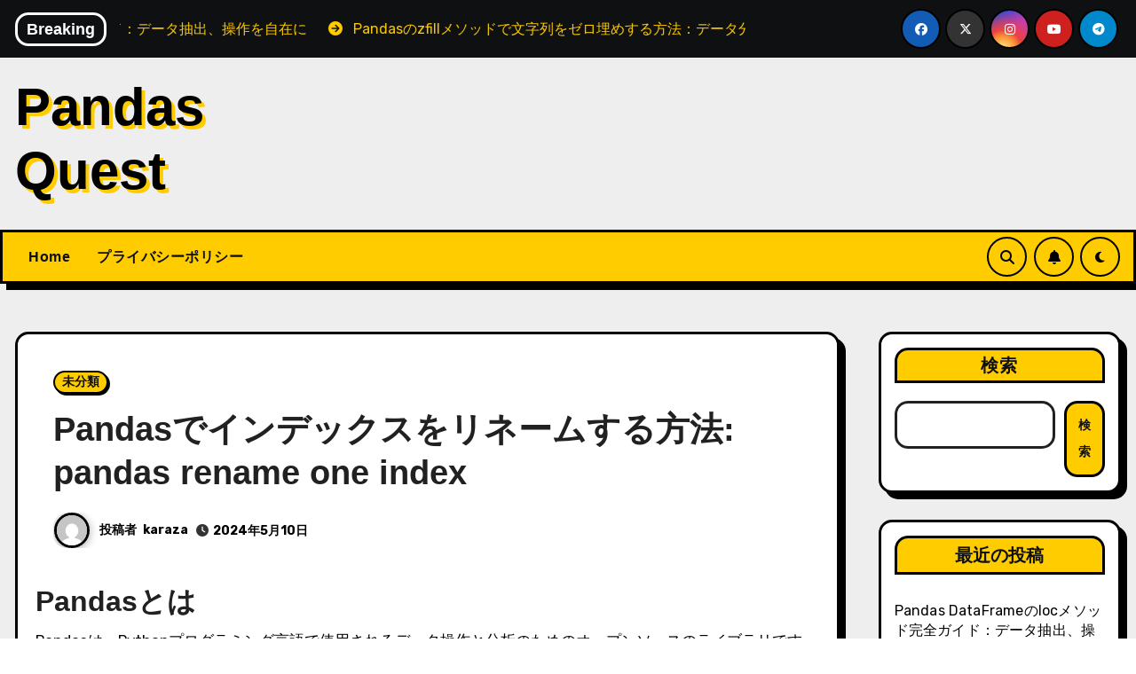

--- FILE ---
content_type: text/html; charset=UTF-8
request_url: https://pandasquest.com/pandas%E3%81%A7%E3%82%A4%E3%83%B3%E3%83%87%E3%83%83%E3%82%AF%E3%82%B9%E3%82%92%E3%83%AA%E3%83%8D%E3%83%BC%E3%83%A0%E3%81%99%E3%82%8B%E6%96%B9%E6%B3%95-pandas-rename-one-index/1018/
body_size: 22616
content:
<!-- =========================
     Page Breadcrumb   
============================== -->
<!DOCTYPE html>
<html lang="ja">
<head>
<meta charset="UTF-8">
<meta name="viewport" content="width=device-width, initial-scale=1">
<link rel="profile" href="https://gmpg.org/xfn/11">
<title>Pandasでインデックスをリネームする方法: pandas rename one index &#8211; Pandas Quest</title>
<meta name='robots' content='max-image-preview:large' />
<link rel='dns-prefetch' href='//fonts.googleapis.com' />
<link rel="alternate" type="application/rss+xml" title="Pandas Quest &raquo; フィード" href="https://pandasquest.com/feed/" />
<link rel="alternate" type="application/rss+xml" title="Pandas Quest &raquo; コメントフィード" href="https://pandasquest.com/comments/feed/" />
<link rel="alternate" type="application/rss+xml" title="Pandas Quest &raquo; Pandasでインデックスをリネームする方法: pandas rename one index のコメントのフィード" href="https://pandasquest.com/pandas%e3%81%a7%e3%82%a4%e3%83%b3%e3%83%87%e3%83%83%e3%82%af%e3%82%b9%e3%82%92%e3%83%aa%e3%83%8d%e3%83%bc%e3%83%a0%e3%81%99%e3%82%8b%e6%96%b9%e6%b3%95-pandas-rename-one-index/1018/feed/" />
<link rel="alternate" title="oEmbed (JSON)" type="application/json+oembed" href="https://pandasquest.com/wp-json/oembed/1.0/embed?url=https%3A%2F%2Fpandasquest.com%2Fpandas%25e3%2581%25a7%25e3%2582%25a4%25e3%2583%25b3%25e3%2583%2587%25e3%2583%2583%25e3%2582%25af%25e3%2582%25b9%25e3%2582%2592%25e3%2583%25aa%25e3%2583%258d%25e3%2583%25bc%25e3%2583%25a0%25e3%2581%2599%25e3%2582%258b%25e6%2596%25b9%25e6%25b3%2595-pandas-rename-one-index%2F1018%2F" />
<link rel="alternate" title="oEmbed (XML)" type="text/xml+oembed" href="https://pandasquest.com/wp-json/oembed/1.0/embed?url=https%3A%2F%2Fpandasquest.com%2Fpandas%25e3%2581%25a7%25e3%2582%25a4%25e3%2583%25b3%25e3%2583%2587%25e3%2583%2583%25e3%2582%25af%25e3%2582%25b9%25e3%2582%2592%25e3%2583%25aa%25e3%2583%258d%25e3%2583%25bc%25e3%2583%25a0%25e3%2581%2599%25e3%2582%258b%25e6%2596%25b9%25e6%25b3%2595-pandas-rename-one-index%2F1018%2F&#038;format=xml" />
<style id='wp-img-auto-sizes-contain-inline-css' type='text/css'>
img:is([sizes=auto i],[sizes^="auto," i]){contain-intrinsic-size:3000px 1500px}
/*# sourceURL=wp-img-auto-sizes-contain-inline-css */
</style>
<style id='wp-emoji-styles-inline-css' type='text/css'>

	img.wp-smiley, img.emoji {
		display: inline !important;
		border: none !important;
		box-shadow: none !important;
		height: 1em !important;
		width: 1em !important;
		margin: 0 0.07em !important;
		vertical-align: -0.1em !important;
		background: none !important;
		padding: 0 !important;
	}
/*# sourceURL=wp-emoji-styles-inline-css */
</style>
<style id='wp-block-library-inline-css' type='text/css'>
:root{--wp-block-synced-color:#7a00df;--wp-block-synced-color--rgb:122,0,223;--wp-bound-block-color:var(--wp-block-synced-color);--wp-editor-canvas-background:#ddd;--wp-admin-theme-color:#007cba;--wp-admin-theme-color--rgb:0,124,186;--wp-admin-theme-color-darker-10:#006ba1;--wp-admin-theme-color-darker-10--rgb:0,107,160.5;--wp-admin-theme-color-darker-20:#005a87;--wp-admin-theme-color-darker-20--rgb:0,90,135;--wp-admin-border-width-focus:2px}@media (min-resolution:192dpi){:root{--wp-admin-border-width-focus:1.5px}}.wp-element-button{cursor:pointer}:root .has-very-light-gray-background-color{background-color:#eee}:root .has-very-dark-gray-background-color{background-color:#313131}:root .has-very-light-gray-color{color:#eee}:root .has-very-dark-gray-color{color:#313131}:root .has-vivid-green-cyan-to-vivid-cyan-blue-gradient-background{background:linear-gradient(135deg,#00d084,#0693e3)}:root .has-purple-crush-gradient-background{background:linear-gradient(135deg,#34e2e4,#4721fb 50%,#ab1dfe)}:root .has-hazy-dawn-gradient-background{background:linear-gradient(135deg,#faaca8,#dad0ec)}:root .has-subdued-olive-gradient-background{background:linear-gradient(135deg,#fafae1,#67a671)}:root .has-atomic-cream-gradient-background{background:linear-gradient(135deg,#fdd79a,#004a59)}:root .has-nightshade-gradient-background{background:linear-gradient(135deg,#330968,#31cdcf)}:root .has-midnight-gradient-background{background:linear-gradient(135deg,#020381,#2874fc)}:root{--wp--preset--font-size--normal:16px;--wp--preset--font-size--huge:42px}.has-regular-font-size{font-size:1em}.has-larger-font-size{font-size:2.625em}.has-normal-font-size{font-size:var(--wp--preset--font-size--normal)}.has-huge-font-size{font-size:var(--wp--preset--font-size--huge)}.has-text-align-center{text-align:center}.has-text-align-left{text-align:left}.has-text-align-right{text-align:right}.has-fit-text{white-space:nowrap!important}#end-resizable-editor-section{display:none}.aligncenter{clear:both}.items-justified-left{justify-content:flex-start}.items-justified-center{justify-content:center}.items-justified-right{justify-content:flex-end}.items-justified-space-between{justify-content:space-between}.screen-reader-text{border:0;clip-path:inset(50%);height:1px;margin:-1px;overflow:hidden;padding:0;position:absolute;width:1px;word-wrap:normal!important}.screen-reader-text:focus{background-color:#ddd;clip-path:none;color:#444;display:block;font-size:1em;height:auto;left:5px;line-height:normal;padding:15px 23px 14px;text-decoration:none;top:5px;width:auto;z-index:100000}html :where(.has-border-color){border-style:solid}html :where([style*=border-top-color]){border-top-style:solid}html :where([style*=border-right-color]){border-right-style:solid}html :where([style*=border-bottom-color]){border-bottom-style:solid}html :where([style*=border-left-color]){border-left-style:solid}html :where([style*=border-width]){border-style:solid}html :where([style*=border-top-width]){border-top-style:solid}html :where([style*=border-right-width]){border-right-style:solid}html :where([style*=border-bottom-width]){border-bottom-style:solid}html :where([style*=border-left-width]){border-left-style:solid}html :where(img[class*=wp-image-]){height:auto;max-width:100%}:where(figure){margin:0 0 1em}html :where(.is-position-sticky){--wp-admin--admin-bar--position-offset:var(--wp-admin--admin-bar--height,0px)}@media screen and (max-width:600px){html :where(.is-position-sticky){--wp-admin--admin-bar--position-offset:0px}}

/*# sourceURL=wp-block-library-inline-css */
</style><style id='wp-block-archives-inline-css' type='text/css'>
.wp-block-archives{box-sizing:border-box}.wp-block-archives-dropdown label{display:block}
/*# sourceURL=https://pandasquest.com/wp-includes/blocks/archives/style.min.css */
</style>
<style id='wp-block-categories-inline-css' type='text/css'>
.wp-block-categories{box-sizing:border-box}.wp-block-categories.alignleft{margin-right:2em}.wp-block-categories.alignright{margin-left:2em}.wp-block-categories.wp-block-categories-dropdown.aligncenter{text-align:center}.wp-block-categories .wp-block-categories__label{display:block;width:100%}
/*# sourceURL=https://pandasquest.com/wp-includes/blocks/categories/style.min.css */
</style>
<style id='wp-block-heading-inline-css' type='text/css'>
h1:where(.wp-block-heading).has-background,h2:where(.wp-block-heading).has-background,h3:where(.wp-block-heading).has-background,h4:where(.wp-block-heading).has-background,h5:where(.wp-block-heading).has-background,h6:where(.wp-block-heading).has-background{padding:1.25em 2.375em}h1.has-text-align-left[style*=writing-mode]:where([style*=vertical-lr]),h1.has-text-align-right[style*=writing-mode]:where([style*=vertical-rl]),h2.has-text-align-left[style*=writing-mode]:where([style*=vertical-lr]),h2.has-text-align-right[style*=writing-mode]:where([style*=vertical-rl]),h3.has-text-align-left[style*=writing-mode]:where([style*=vertical-lr]),h3.has-text-align-right[style*=writing-mode]:where([style*=vertical-rl]),h4.has-text-align-left[style*=writing-mode]:where([style*=vertical-lr]),h4.has-text-align-right[style*=writing-mode]:where([style*=vertical-rl]),h5.has-text-align-left[style*=writing-mode]:where([style*=vertical-lr]),h5.has-text-align-right[style*=writing-mode]:where([style*=vertical-rl]),h6.has-text-align-left[style*=writing-mode]:where([style*=vertical-lr]),h6.has-text-align-right[style*=writing-mode]:where([style*=vertical-rl]){rotate:180deg}
/*# sourceURL=https://pandasquest.com/wp-includes/blocks/heading/style.min.css */
</style>
<style id='wp-block-latest-comments-inline-css' type='text/css'>
ol.wp-block-latest-comments{box-sizing:border-box;margin-left:0}:where(.wp-block-latest-comments:not([style*=line-height] .wp-block-latest-comments__comment)){line-height:1.1}:where(.wp-block-latest-comments:not([style*=line-height] .wp-block-latest-comments__comment-excerpt p)){line-height:1.8}.has-dates :where(.wp-block-latest-comments:not([style*=line-height])),.has-excerpts :where(.wp-block-latest-comments:not([style*=line-height])){line-height:1.5}.wp-block-latest-comments .wp-block-latest-comments{padding-left:0}.wp-block-latest-comments__comment{list-style:none;margin-bottom:1em}.has-avatars .wp-block-latest-comments__comment{list-style:none;min-height:2.25em}.has-avatars .wp-block-latest-comments__comment .wp-block-latest-comments__comment-excerpt,.has-avatars .wp-block-latest-comments__comment .wp-block-latest-comments__comment-meta{margin-left:3.25em}.wp-block-latest-comments__comment-excerpt p{font-size:.875em;margin:.36em 0 1.4em}.wp-block-latest-comments__comment-date{display:block;font-size:.75em}.wp-block-latest-comments .avatar,.wp-block-latest-comments__comment-avatar{border-radius:1.5em;display:block;float:left;height:2.5em;margin-right:.75em;width:2.5em}.wp-block-latest-comments[class*=-font-size] a,.wp-block-latest-comments[style*=font-size] a{font-size:inherit}
/*# sourceURL=https://pandasquest.com/wp-includes/blocks/latest-comments/style.min.css */
</style>
<style id='wp-block-latest-posts-inline-css' type='text/css'>
.wp-block-latest-posts{box-sizing:border-box}.wp-block-latest-posts.alignleft{margin-right:2em}.wp-block-latest-posts.alignright{margin-left:2em}.wp-block-latest-posts.wp-block-latest-posts__list{list-style:none}.wp-block-latest-posts.wp-block-latest-posts__list li{clear:both;overflow-wrap:break-word}.wp-block-latest-posts.is-grid{display:flex;flex-wrap:wrap}.wp-block-latest-posts.is-grid li{margin:0 1.25em 1.25em 0;width:100%}@media (min-width:600px){.wp-block-latest-posts.columns-2 li{width:calc(50% - .625em)}.wp-block-latest-posts.columns-2 li:nth-child(2n){margin-right:0}.wp-block-latest-posts.columns-3 li{width:calc(33.33333% - .83333em)}.wp-block-latest-posts.columns-3 li:nth-child(3n){margin-right:0}.wp-block-latest-posts.columns-4 li{width:calc(25% - .9375em)}.wp-block-latest-posts.columns-4 li:nth-child(4n){margin-right:0}.wp-block-latest-posts.columns-5 li{width:calc(20% - 1em)}.wp-block-latest-posts.columns-5 li:nth-child(5n){margin-right:0}.wp-block-latest-posts.columns-6 li{width:calc(16.66667% - 1.04167em)}.wp-block-latest-posts.columns-6 li:nth-child(6n){margin-right:0}}:root :where(.wp-block-latest-posts.is-grid){padding:0}:root :where(.wp-block-latest-posts.wp-block-latest-posts__list){padding-left:0}.wp-block-latest-posts__post-author,.wp-block-latest-posts__post-date{display:block;font-size:.8125em}.wp-block-latest-posts__post-excerpt,.wp-block-latest-posts__post-full-content{margin-bottom:1em;margin-top:.5em}.wp-block-latest-posts__featured-image a{display:inline-block}.wp-block-latest-posts__featured-image img{height:auto;max-width:100%;width:auto}.wp-block-latest-posts__featured-image.alignleft{float:left;margin-right:1em}.wp-block-latest-posts__featured-image.alignright{float:right;margin-left:1em}.wp-block-latest-posts__featured-image.aligncenter{margin-bottom:1em;text-align:center}
/*# sourceURL=https://pandasquest.com/wp-includes/blocks/latest-posts/style.min.css */
</style>
<style id='wp-block-search-inline-css' type='text/css'>
.wp-block-search__button{margin-left:10px;word-break:normal}.wp-block-search__button.has-icon{line-height:0}.wp-block-search__button svg{height:1.25em;min-height:24px;min-width:24px;width:1.25em;fill:currentColor;vertical-align:text-bottom}:where(.wp-block-search__button){border:1px solid #ccc;padding:6px 10px}.wp-block-search__inside-wrapper{display:flex;flex:auto;flex-wrap:nowrap;max-width:100%}.wp-block-search__label{width:100%}.wp-block-search.wp-block-search__button-only .wp-block-search__button{box-sizing:border-box;display:flex;flex-shrink:0;justify-content:center;margin-left:0;max-width:100%}.wp-block-search.wp-block-search__button-only .wp-block-search__inside-wrapper{min-width:0!important;transition-property:width}.wp-block-search.wp-block-search__button-only .wp-block-search__input{flex-basis:100%;transition-duration:.3s}.wp-block-search.wp-block-search__button-only.wp-block-search__searchfield-hidden,.wp-block-search.wp-block-search__button-only.wp-block-search__searchfield-hidden .wp-block-search__inside-wrapper{overflow:hidden}.wp-block-search.wp-block-search__button-only.wp-block-search__searchfield-hidden .wp-block-search__input{border-left-width:0!important;border-right-width:0!important;flex-basis:0;flex-grow:0;margin:0;min-width:0!important;padding-left:0!important;padding-right:0!important;width:0!important}:where(.wp-block-search__input){appearance:none;border:1px solid #949494;flex-grow:1;font-family:inherit;font-size:inherit;font-style:inherit;font-weight:inherit;letter-spacing:inherit;line-height:inherit;margin-left:0;margin-right:0;min-width:3rem;padding:8px;text-decoration:unset!important;text-transform:inherit}:where(.wp-block-search__button-inside .wp-block-search__inside-wrapper){background-color:#fff;border:1px solid #949494;box-sizing:border-box;padding:4px}:where(.wp-block-search__button-inside .wp-block-search__inside-wrapper) .wp-block-search__input{border:none;border-radius:0;padding:0 4px}:where(.wp-block-search__button-inside .wp-block-search__inside-wrapper) .wp-block-search__input:focus{outline:none}:where(.wp-block-search__button-inside .wp-block-search__inside-wrapper) :where(.wp-block-search__button){padding:4px 8px}.wp-block-search.aligncenter .wp-block-search__inside-wrapper{margin:auto}.wp-block[data-align=right] .wp-block-search.wp-block-search__button-only .wp-block-search__inside-wrapper{float:right}
/*# sourceURL=https://pandasquest.com/wp-includes/blocks/search/style.min.css */
</style>
<style id='wp-block-group-inline-css' type='text/css'>
.wp-block-group{box-sizing:border-box}:where(.wp-block-group.wp-block-group-is-layout-constrained){position:relative}
/*# sourceURL=https://pandasquest.com/wp-includes/blocks/group/style.min.css */
</style>
<style id='global-styles-inline-css' type='text/css'>
:root{--wp--preset--aspect-ratio--square: 1;--wp--preset--aspect-ratio--4-3: 4/3;--wp--preset--aspect-ratio--3-4: 3/4;--wp--preset--aspect-ratio--3-2: 3/2;--wp--preset--aspect-ratio--2-3: 2/3;--wp--preset--aspect-ratio--16-9: 16/9;--wp--preset--aspect-ratio--9-16: 9/16;--wp--preset--color--black: #000000;--wp--preset--color--cyan-bluish-gray: #abb8c3;--wp--preset--color--white: #ffffff;--wp--preset--color--pale-pink: #f78da7;--wp--preset--color--vivid-red: #cf2e2e;--wp--preset--color--luminous-vivid-orange: #ff6900;--wp--preset--color--luminous-vivid-amber: #fcb900;--wp--preset--color--light-green-cyan: #7bdcb5;--wp--preset--color--vivid-green-cyan: #00d084;--wp--preset--color--pale-cyan-blue: #8ed1fc;--wp--preset--color--vivid-cyan-blue: #0693e3;--wp--preset--color--vivid-purple: #9b51e0;--wp--preset--gradient--vivid-cyan-blue-to-vivid-purple: linear-gradient(135deg,rgb(6,147,227) 0%,rgb(155,81,224) 100%);--wp--preset--gradient--light-green-cyan-to-vivid-green-cyan: linear-gradient(135deg,rgb(122,220,180) 0%,rgb(0,208,130) 100%);--wp--preset--gradient--luminous-vivid-amber-to-luminous-vivid-orange: linear-gradient(135deg,rgb(252,185,0) 0%,rgb(255,105,0) 100%);--wp--preset--gradient--luminous-vivid-orange-to-vivid-red: linear-gradient(135deg,rgb(255,105,0) 0%,rgb(207,46,46) 100%);--wp--preset--gradient--very-light-gray-to-cyan-bluish-gray: linear-gradient(135deg,rgb(238,238,238) 0%,rgb(169,184,195) 100%);--wp--preset--gradient--cool-to-warm-spectrum: linear-gradient(135deg,rgb(74,234,220) 0%,rgb(151,120,209) 20%,rgb(207,42,186) 40%,rgb(238,44,130) 60%,rgb(251,105,98) 80%,rgb(254,248,76) 100%);--wp--preset--gradient--blush-light-purple: linear-gradient(135deg,rgb(255,206,236) 0%,rgb(152,150,240) 100%);--wp--preset--gradient--blush-bordeaux: linear-gradient(135deg,rgb(254,205,165) 0%,rgb(254,45,45) 50%,rgb(107,0,62) 100%);--wp--preset--gradient--luminous-dusk: linear-gradient(135deg,rgb(255,203,112) 0%,rgb(199,81,192) 50%,rgb(65,88,208) 100%);--wp--preset--gradient--pale-ocean: linear-gradient(135deg,rgb(255,245,203) 0%,rgb(182,227,212) 50%,rgb(51,167,181) 100%);--wp--preset--gradient--electric-grass: linear-gradient(135deg,rgb(202,248,128) 0%,rgb(113,206,126) 100%);--wp--preset--gradient--midnight: linear-gradient(135deg,rgb(2,3,129) 0%,rgb(40,116,252) 100%);--wp--preset--font-size--small: 13px;--wp--preset--font-size--medium: 20px;--wp--preset--font-size--large: 36px;--wp--preset--font-size--x-large: 42px;--wp--preset--spacing--20: 0.44rem;--wp--preset--spacing--30: 0.67rem;--wp--preset--spacing--40: 1rem;--wp--preset--spacing--50: 1.5rem;--wp--preset--spacing--60: 2.25rem;--wp--preset--spacing--70: 3.38rem;--wp--preset--spacing--80: 5.06rem;--wp--preset--shadow--natural: 6px 6px 9px rgba(0, 0, 0, 0.2);--wp--preset--shadow--deep: 12px 12px 50px rgba(0, 0, 0, 0.4);--wp--preset--shadow--sharp: 6px 6px 0px rgba(0, 0, 0, 0.2);--wp--preset--shadow--outlined: 6px 6px 0px -3px rgb(255, 255, 255), 6px 6px rgb(0, 0, 0);--wp--preset--shadow--crisp: 6px 6px 0px rgb(0, 0, 0);}:where(.is-layout-flex){gap: 0.5em;}:where(.is-layout-grid){gap: 0.5em;}body .is-layout-flex{display: flex;}.is-layout-flex{flex-wrap: wrap;align-items: center;}.is-layout-flex > :is(*, div){margin: 0;}body .is-layout-grid{display: grid;}.is-layout-grid > :is(*, div){margin: 0;}:where(.wp-block-columns.is-layout-flex){gap: 2em;}:where(.wp-block-columns.is-layout-grid){gap: 2em;}:where(.wp-block-post-template.is-layout-flex){gap: 1.25em;}:where(.wp-block-post-template.is-layout-grid){gap: 1.25em;}.has-black-color{color: var(--wp--preset--color--black) !important;}.has-cyan-bluish-gray-color{color: var(--wp--preset--color--cyan-bluish-gray) !important;}.has-white-color{color: var(--wp--preset--color--white) !important;}.has-pale-pink-color{color: var(--wp--preset--color--pale-pink) !important;}.has-vivid-red-color{color: var(--wp--preset--color--vivid-red) !important;}.has-luminous-vivid-orange-color{color: var(--wp--preset--color--luminous-vivid-orange) !important;}.has-luminous-vivid-amber-color{color: var(--wp--preset--color--luminous-vivid-amber) !important;}.has-light-green-cyan-color{color: var(--wp--preset--color--light-green-cyan) !important;}.has-vivid-green-cyan-color{color: var(--wp--preset--color--vivid-green-cyan) !important;}.has-pale-cyan-blue-color{color: var(--wp--preset--color--pale-cyan-blue) !important;}.has-vivid-cyan-blue-color{color: var(--wp--preset--color--vivid-cyan-blue) !important;}.has-vivid-purple-color{color: var(--wp--preset--color--vivid-purple) !important;}.has-black-background-color{background-color: var(--wp--preset--color--black) !important;}.has-cyan-bluish-gray-background-color{background-color: var(--wp--preset--color--cyan-bluish-gray) !important;}.has-white-background-color{background-color: var(--wp--preset--color--white) !important;}.has-pale-pink-background-color{background-color: var(--wp--preset--color--pale-pink) !important;}.has-vivid-red-background-color{background-color: var(--wp--preset--color--vivid-red) !important;}.has-luminous-vivid-orange-background-color{background-color: var(--wp--preset--color--luminous-vivid-orange) !important;}.has-luminous-vivid-amber-background-color{background-color: var(--wp--preset--color--luminous-vivid-amber) !important;}.has-light-green-cyan-background-color{background-color: var(--wp--preset--color--light-green-cyan) !important;}.has-vivid-green-cyan-background-color{background-color: var(--wp--preset--color--vivid-green-cyan) !important;}.has-pale-cyan-blue-background-color{background-color: var(--wp--preset--color--pale-cyan-blue) !important;}.has-vivid-cyan-blue-background-color{background-color: var(--wp--preset--color--vivid-cyan-blue) !important;}.has-vivid-purple-background-color{background-color: var(--wp--preset--color--vivid-purple) !important;}.has-black-border-color{border-color: var(--wp--preset--color--black) !important;}.has-cyan-bluish-gray-border-color{border-color: var(--wp--preset--color--cyan-bluish-gray) !important;}.has-white-border-color{border-color: var(--wp--preset--color--white) !important;}.has-pale-pink-border-color{border-color: var(--wp--preset--color--pale-pink) !important;}.has-vivid-red-border-color{border-color: var(--wp--preset--color--vivid-red) !important;}.has-luminous-vivid-orange-border-color{border-color: var(--wp--preset--color--luminous-vivid-orange) !important;}.has-luminous-vivid-amber-border-color{border-color: var(--wp--preset--color--luminous-vivid-amber) !important;}.has-light-green-cyan-border-color{border-color: var(--wp--preset--color--light-green-cyan) !important;}.has-vivid-green-cyan-border-color{border-color: var(--wp--preset--color--vivid-green-cyan) !important;}.has-pale-cyan-blue-border-color{border-color: var(--wp--preset--color--pale-cyan-blue) !important;}.has-vivid-cyan-blue-border-color{border-color: var(--wp--preset--color--vivid-cyan-blue) !important;}.has-vivid-purple-border-color{border-color: var(--wp--preset--color--vivid-purple) !important;}.has-vivid-cyan-blue-to-vivid-purple-gradient-background{background: var(--wp--preset--gradient--vivid-cyan-blue-to-vivid-purple) !important;}.has-light-green-cyan-to-vivid-green-cyan-gradient-background{background: var(--wp--preset--gradient--light-green-cyan-to-vivid-green-cyan) !important;}.has-luminous-vivid-amber-to-luminous-vivid-orange-gradient-background{background: var(--wp--preset--gradient--luminous-vivid-amber-to-luminous-vivid-orange) !important;}.has-luminous-vivid-orange-to-vivid-red-gradient-background{background: var(--wp--preset--gradient--luminous-vivid-orange-to-vivid-red) !important;}.has-very-light-gray-to-cyan-bluish-gray-gradient-background{background: var(--wp--preset--gradient--very-light-gray-to-cyan-bluish-gray) !important;}.has-cool-to-warm-spectrum-gradient-background{background: var(--wp--preset--gradient--cool-to-warm-spectrum) !important;}.has-blush-light-purple-gradient-background{background: var(--wp--preset--gradient--blush-light-purple) !important;}.has-blush-bordeaux-gradient-background{background: var(--wp--preset--gradient--blush-bordeaux) !important;}.has-luminous-dusk-gradient-background{background: var(--wp--preset--gradient--luminous-dusk) !important;}.has-pale-ocean-gradient-background{background: var(--wp--preset--gradient--pale-ocean) !important;}.has-electric-grass-gradient-background{background: var(--wp--preset--gradient--electric-grass) !important;}.has-midnight-gradient-background{background: var(--wp--preset--gradient--midnight) !important;}.has-small-font-size{font-size: var(--wp--preset--font-size--small) !important;}.has-medium-font-size{font-size: var(--wp--preset--font-size--medium) !important;}.has-large-font-size{font-size: var(--wp--preset--font-size--large) !important;}.has-x-large-font-size{font-size: var(--wp--preset--font-size--x-large) !important;}
/*# sourceURL=global-styles-inline-css */
</style>

<style id='classic-theme-styles-inline-css' type='text/css'>
/*! This file is auto-generated */
.wp-block-button__link{color:#fff;background-color:#32373c;border-radius:9999px;box-shadow:none;text-decoration:none;padding:calc(.667em + 2px) calc(1.333em + 2px);font-size:1.125em}.wp-block-file__button{background:#32373c;color:#fff;text-decoration:none}
/*# sourceURL=/wp-includes/css/classic-themes.min.css */
</style>
<link rel='stylesheet' id='blogarise-fonts-css' href='//fonts.googleapis.com/css?family=Rubik%3A400%2C500%2C700%7COutfit+Sans%3A400%2C500%2C700%26display%3Dswap&#038;subset=latin%2Clatin-ext' type='text/css' media='all' />
<link rel='stylesheet' id='blogarise-google-fonts-css' href='//fonts.googleapis.com/css?family=ABeeZee%7CAbel%7CAbril+Fatface%7CAclonica%7CAcme%7CActor%7CAdamina%7CAdvent+Pro%7CAguafina+Script%7CAkronim%7CAladin%7CAldrich%7CAlef%7CAlegreya%7CAlegreya+SC%7CAlegreya+Sans%7CAlegreya+Sans+SC%7CAlex+Brush%7CAlfa+Slab+One%7CAlice%7CAlike%7CAlike+Angular%7CAllan%7CAllerta%7CAllerta+Stencil%7CAllura%7CAlmendra%7CAlmendra+Display%7CAlmendra+SC%7CAmarante%7CAmaranth%7CAmatic+SC%7CAmatica+SC%7CAmethysta%7CAmiko%7CAmiri%7CAmita%7CAnaheim%7CAndada%7CAndika%7CAngkor%7CAnnie+Use+Your+Telescope%7CAnonymous+Pro%7CAntic%7CAntic+Didone%7CAntic+Slab%7CAnton%7CArapey%7CArbutus%7CArbutus+Slab%7CArchitects+Daughter%7CArchivo+Black%7CArchivo+Narrow%7CAref+Ruqaa%7CArima+Madurai%7CArimo%7CArizonia%7CArmata%7CArtifika%7CArvo%7CArya%7CAsap%7CAsar%7CAsset%7CAssistant%7CAstloch%7CAsul%7CAthiti%7CAtma%7CAtomic+Age%7CAubrey%7CAudiowide%7CAutour+One%7CAverage%7CAverage+Sans%7CAveria+Gruesa+Libre%7CAveria+Libre%7CAveria+Sans+Libre%7CAveria+Serif+Libre%7CBad+Script%7CBaloo%7CBaloo+Bhai%7CBaloo+Da%7CBaloo+Thambi%7CBalthazar%7CBangers%7CBasic%7CBattambang%7CBaumans%7CBayon%7CBelgrano%7CBelleza%7CBenchNine%7CBentham%7CBerkshire+Swash%7CBevan%7CBigelow+Rules%7CBigshot+One%7CBilbo%7CBilbo+Swash+Caps%7CBioRhyme%7CBioRhyme+Expanded%7CBiryani%7CBitter%7CBlack+Ops+One%7CBokor%7CBonbon%7CBoogaloo%7CBowlby+One%7CBowlby+One+SC%7CBrawler%7CBree+Serif%7CBubblegum+Sans%7CBubbler+One%7CBuda%7CBuenard%7CBungee%7CBungee+Hairline%7CBungee+Inline%7CBungee+Outline%7CBungee+Shade%7CButcherman%7CButterfly+Kids%7CCabin%7CCabin+Condensed%7CCabin+Sketch%7CCaesar+Dressing%7CCagliostro%7CCairo%7CCalligraffitti%7CCambay%7CCambo%7CCandal%7CCantarell%7CCantata+One%7CCantora+One%7CCapriola%7CCardo%7CCarme%7CCarrois+Gothic%7CCarrois+Gothic+SC%7CCarter+One%7CCatamaran%7CCaudex%7CCaveat%7CCaveat+Brush%7CCedarville+Cursive%7CCeviche+One%7CChanga%7CChanga+One%7CChango%7CChathura%7CChau+Philomene+One%7CChela+One%7CChelsea+Market%7CChenla%7CCherry+Cream+Soda%7CCherry+Swash%7CChewy%7CChicle%7CChivo%7CChonburi%7CCinzel%7CCinzel+Decorative%7CClicker+Script%7CCoda%7CCoda+Caption%7CCodystar%7CCoiny%7CCombo%7CComfortaa%7CComing+Soon%7CConcert+One%7CCondiment%7CContent%7CContrail+One%7CConvergence%7CCookie%7CCopse%7CCorben%7CCormorant%7CCormorant+Garamond%7CCormorant+Infant%7CCormorant+SC%7CCormorant+Unicase%7CCormorant+Upright%7CCourgette%7CCousine%7CCoustard%7CCovered+By+Your+Grace%7CCrafty+Girls%7CCreepster%7CCrete+Round%7CCrimson+Text%7CCroissant+One%7CCrushed%7CCuprum%7CCutive%7CCutive+Mono%7CDamion%7CDancing+Script%7CDangrek%7CDavid+Libre%7CDawning+of+a+New+Day%7CDays+One%7CDekko%7CDelius%7CDelius+Swash+Caps%7CDelius+Unicase%7CDella+Respira%7CDenk+One%7CDevonshire%7CDhurjati%7CDidact+Gothic%7CDiplomata%7CDiplomata+SC%7CDomine%7CDonegal+One%7CDoppio+One%7CDorsa%7CDosis%7CDr+Sugiyama%7CDroid+Sans%7CDroid+Sans+Mono%7CDroid+Serif%7CDuru+Sans%7CDynalight%7CEB+Garamond%7CEagle+Lake%7CEater%7CEconomica%7CEczar%7CEk+Mukta%7CEl+Messiri%7CElectrolize%7CElsie%7CElsie+Swash+Caps%7CEmblema+One%7CEmilys+Candy%7CEngagement%7CEnglebert%7CEnriqueta%7CErica+One%7CEsteban%7CEuphoria+Script%7CEwert%7CExo%7CExo+2%7CExpletus+Sans%7CFanwood+Text%7CFarsan%7CFascinate%7CFascinate+Inline%7CFaster+One%7CFasthand%7CFauna+One%7CFederant%7CFedero%7CFelipa%7CFenix%7CFinger+Paint%7CFira+Mono%7CFira+Sans%7CFjalla+One%7CFjord+One%7CFlamenco%7CFlavors%7CFondamento%7CFontdiner+Swanky%7CForum%7CFrancois+One%7CFrank+Ruhl+Libre%7CFreckle+Face%7CFredericka+the+Great%7CFredoka+One%7CFreehand%7CFresca%7CFrijole%7CFruktur%7CFugaz+One%7CGFS+Didot%7CGFS+Neohellenic%7CGabriela%7CGafata%7CGalada%7CGaldeano%7CGalindo%7CGentium+Basic%7CGentium+Book+Basic%7CGeo%7CGeostar%7CGeostar+Fill%7CGermania+One%7CGidugu%7CGilda+Display%7CGive+You+Glory%7CGlass+Antiqua%7CGlegoo%7CGloria+Hallelujah%7CGoblin+One%7CGochi+Hand%7CGorditas%7CGoudy+Bookletter+1911%7CGraduate%7CGrand+Hotel%7CGravitas+One%7CGreat+Vibes%7CGriffy%7CGruppo%7CGudea%7CGurajada%7CHabibi%7CHalant%7CHammersmith+One%7CHanalei%7CHanalei+Fill%7CHandlee%7CHanuman%7CHappy+Monkey%7CHarmattan%7CHeadland+One%7CHeebo%7CHenny+Penny%7CHerr+Von+Muellerhoff%7CHind%7CHind+Guntur%7CHind+Madurai%7CHind+Siliguri%7CHind+Vadodara%7CHoltwood+One+SC%7CHomemade+Apple%7CHomenaje%7CIM+Fell+DW+Pica%7CIM+Fell+DW+Pica+SC%7CIM+Fell+Double+Pica%7CIM+Fell+Double+Pica+SC%7CIM+Fell+English%7CIM+Fell+English+SC%7CIM+Fell+French+Canon%7CIM+Fell+French+Canon+SC%7CIM+Fell+Great+Primer%7CIM+Fell+Great+Primer+SC%7CIceberg%7CIceland%7CImprima%7CInconsolata%7CInder%7CIndie+Flower%7CInika%7CInknut+Antiqua%7CIrish+Grover%7CIstok+Web%7CItaliana%7CItalianno%7CItim%7CJacques+Francois%7CJacques+Francois+Shadow%7CJaldi%7CJim+Nightshade%7CJockey+One%7CJolly+Lodger%7CJomhuria%7CJosefin+Sans%7CJosefin+Slab%7CJoti+One%7CJudson%7CJulee%7CJulius+Sans+One%7CJunge%7CJura%7CJust+Another+Hand%7CJust+Me+Again+Down+Here%7CKadwa%7CKalam%7CKameron%7CKanit%7CKantumruy%7CKarla%7CKarma%7CKatibeh%7CKaushan+Script%7CKavivanar%7CKavoon%7CKdam+Thmor%7CKeania+One%7CKelly+Slab%7CKenia%7CKhand%7CKhmer%7CKhula%7CKite+One%7CKnewave%7CKotta+One%7CKoulen%7CKranky%7CKreon%7CKristi%7CKrona+One%7CKumar+One%7CKumar+One+Outline%7CKurale%7CLa+Belle+Aurore%7CLaila%7CLakki+Reddy%7CLalezar%7CLancelot%7CLateef%7CLato%7CLeague+Script%7CLeckerli+One%7CLedger%7CLekton%7CLemon%7CLemonada%7CLibre+Baskerville%7CLibre+Franklin%7CLife+Savers%7CLilita+One%7CLily+Script+One%7CLimelight%7CLinden+Hill%7CLobster%7CLobster+Two%7CLondrina+Outline%7CLondrina+Shadow%7CLondrina+Sketch%7CLondrina+Solid%7CLora%7CLove+Ya+Like+A+Sister%7CLoved+by+the+King%7CLovers+Quarrel%7CLuckiest+Guy%7CLusitana%7CLustria%7CMacondo%7CMacondo+Swash+Caps%7CMada%7CMagra%7CMaiden+Orange%7CMaitree%7CMako%7CMallanna%7CMandali%7CMarcellus%7CMarcellus+SC%7CMarck+Script%7CMargarine%7CMarko+One%7CMarmelad%7CMartel%7CMartel+Sans%7CMarvel%7CMate%7CMate+SC%7CMaven+Pro%7CMcLaren%7CMeddon%7CMedievalSharp%7CMedula+One%7CMeera+Inimai%7CMegrim%7CMeie+Script%7CMerienda%7CMerienda+One%7CMerriweather%7CMerriweather+Sans%7CMetal%7CMetal+Mania%7CMetamorphous%7CMetrophobic%7CMichroma%7CMilonga%7CMiltonian%7CMiltonian+Tattoo%7CMiniver%7CMiriam+Libre%7CMirza%7CMiss+Fajardose%7CMitr%7CModak%7CModern+Antiqua%7CMogra%7CMolengo%7CMolle%7CMonda%7CMonofett%7CMonoton%7CMonsieur+La+Doulaise%7CMontaga%7CMontez%7CMontserrat%7CMontserrat+Alternates%7CMontserrat+Subrayada%7CMoul%7CMoulpali%7CMountains+of+Christmas%7CMouse+Memoirs%7CMr+Bedfort%7CMr+Dafoe%7CMr+De+Haviland%7CMrs+Saint+Delafield%7CMrs+Sheppards%7CMukta+Vaani%7CMuli%7CMystery+Quest%7CNTR%7CNeucha%7CNeuton%7CNew+Rocker%7CNews+Cycle%7CNiconne%7CNixie+One%7CNobile%7CNokora%7CNorican%7CNosifer%7CNothing+You+Could+Do%7CNoticia+Text%7CNoto+Sans%7CNoto+Serif%7CNova+Cut%7CNova+Flat%7CNova+Mono%7CNova+Oval%7CNova+Round%7CNova+Script%7CNova+Slim%7CNova+Square%7CNumans%7CNunito%7COdor+Mean+Chey%7COffside%7COld+Standard+TT%7COldenburg%7COleo+Script%7COleo+Script+Swash+Caps%7COpen+Sans%7COpen+Sans+Condensed%7COranienbaum%7COrbitron%7COregano%7COrienta%7COriginal+Surfer%7COswald%7COver+the+Rainbow%7COverlock%7COverlock+SC%7COvo%7COxygen%7COxygen+Mono%7CPT+Mono%7CPT+Sans%7CPT+Sans+Caption%7CPT+Sans+Narrow%7CPT+Serif%7CPT+Serif+Caption%7CPacifico%7CPalanquin%7CPalanquin+Dark%7CPaprika%7CParisienne%7CPassero+One%7CPassion+One%7CPathway+Gothic+One%7CPatrick+Hand%7CPatrick+Hand+SC%7CPattaya%7CPatua+One%7CPavanam%7CPaytone+One%7CPeddana%7CPeralta%7CPermanent+Marker%7CPetit+Formal+Script%7CPetrona%7CPhilosopher%7CPiedra%7CPinyon+Script%7CPirata+One%7CPlaster%7CPlay%7CPlayball%7CPlayfair+Display%7CPlayfair+Display+SC%7CPodkova%7CPoiret+One%7CPoller+One%7CPoly%7CPompiere%7CPontano+Sans%7CPoppins%7CPort+Lligat+Sans%7CPort+Lligat+Slab%7CPragati+Narrow%7CPrata%7CPreahvihear%7CPress+Start+2P%7CPridi%7CPrincess+Sofia%7CProciono%7CPrompt%7CProsto+One%7CProza+Libre%7CPuritan%7CPurple+Purse%7CQuando%7CQuantico%7CQuattrocento%7CQuattrocento+Sans%7CQuestrial%7CQuicksand%7CQuintessential%7CQwigley%7CRacing+Sans+One%7CRadley%7CRajdhani%7CRakkas%7CRaleway%7CRaleway+Dots%7CRamabhadra%7CRamaraja%7CRambla%7CRammetto+One%7CRanchers%7CRancho%7CRanga%7CRasa%7CRationale%7CRavi+Prakash%7CRedressed%7CReem+Kufi%7CReenie+Beanie%7CRevalia%7CRhodium+Libre%7CRibeye%7CRibeye+Marrow%7CRighteous%7CRisque%7CRoboto%7CRoboto+Condensed%7CRoboto+Mono%7CRoboto+Slab%7CRochester%7CRock+Salt%7CRokkitt%7CRomanesco%7CRopa+Sans%7CRosario%7CRosarivo%7CRouge+Script%7CRozha+One%7CRubik%7CRubik+Mono+One%7CRubik+One%7CRuda%7CRufina%7CRuge+Boogie%7CRuluko%7CRum+Raisin%7CRuslan+Display%7CRusso+One%7CRuthie%7CRye%7CSacramento%7CSahitya%7CSail%7CSalsa%7CSanchez%7CSancreek%7CSansita+One%7CSarala%7CSarina%7CSarpanch%7CSatisfy%7CScada%7CScheherazade%7CSchoolbell%7CScope+One%7CSeaweed+Script%7CSecular+One%7CSevillana%7CSeymour+One%7CShadows+Into+Light%7CShadows+Into+Light+Two%7CShanti%7CShare%7CShare+Tech%7CShare+Tech+Mono%7CShojumaru%7CShort+Stack%7CShrikhand%7CSiemreap%7CSigmar+One%7CSignika%7CSignika+Negative%7CSimonetta%7CSintony%7CSirin+Stencil%7CSix+Caps%7CSkranji%7CSlabo+13px%7CSlabo+27px%7CSlackey%7CSmokum%7CSmythe%7CSniglet%7CSnippet%7CSnowburst+One%7CSofadi+One%7CSofia%7CSonsie+One%7CSorts+Mill+Goudy%7CSource+Code+Pro%7CSource+Sans+Pro%7CSource+Serif+Pro%7CSpace+Mono%7CSpecial+Elite%7CSpicy+Rice%7CSpinnaker%7CSpirax%7CSquada+One%7CSree+Krushnadevaraya%7CSriracha%7CStalemate%7CStalinist+One%7CStardos+Stencil%7CStint+Ultra+Condensed%7CStint+Ultra+Expanded%7CStoke%7CStrait%7CSue+Ellen+Francisco%7CSuez+One%7CSumana%7CSunshiney%7CSupermercado+One%7CSura%7CSuranna%7CSuravaram%7CSuwannaphum%7CSwanky+and+Moo+Moo%7CSyncopate%7CTangerine%7CTaprom%7CTauri%7CTaviraj%7CTeko%7CTelex%7CTenali+Ramakrishna%7CTenor+Sans%7CText+Me+One%7CThe+Girl+Next+Door%7CTienne%7CTillana%7CTimmana%7CTinos%7CTitan+One%7CTitillium+Web%7CTrade+Winds%7CTrirong%7CTrocchi%7CTrochut%7CTrykker%7CTulpen+One%7CUbuntu%7CUbuntu+Condensed%7CUbuntu+Mono%7CUltra%7CUncial+Antiqua%7CUnderdog%7CUnica+One%7CUnifrakturCook%7CUnifrakturMaguntia%7CUnkempt%7CUnlock%7CUnna%7CVT323%7CVampiro+One%7CVarela%7CVarela+Round%7CVast+Shadow%7CVesper+Libre%7CVibur%7CVidaloka%7CViga%7CVoces%7CVolkhov%7CVollkorn%7CVoltaire%7CWaiting+for+the+Sunrise%7CWallpoet%7CWalter+Turncoat%7CWarnes%7CWellfleet%7CWendy+One%7CWire+One%7CWork+Sans%7CYanone+Kaffeesatz%7CYantramanav%7CYatra+One%7CYellowtail%7CYeseva+One%7CYesteryear%7CYrsa%7CZeyada&#038;subset=latin%2Clatin-ext' type='text/css' media='all' />
<link rel='stylesheet' id='bootstrap-css' href='https://pandasquest.com/wp-content/themes/blogarise/css/bootstrap.css?ver=6.9' type='text/css' media='all' />
<link rel='stylesheet' id='blogarise-style-css' href='https://pandasquest.com/wp-content/themes/blogarise/style.css?ver=6.9' type='text/css' media='all' />
<link rel='stylesheet' id='blogarise-default-css' href='https://pandasquest.com/wp-content/themes/blogarise/css/colors/default.css?ver=6.9' type='text/css' media='all' />
<link rel='stylesheet' id='all-css-css' href='https://pandasquest.com/wp-content/themes/blogarise/css/all.css?ver=6.9' type='text/css' media='all' />
<link rel='stylesheet' id='dark-css' href='https://pandasquest.com/wp-content/themes/blogarise/css/colors/dark.css?ver=6.9' type='text/css' media='all' />
<link rel='stylesheet' id='swiper-bundle-css-css' href='https://pandasquest.com/wp-content/themes/blogarise/css/swiper-bundle.css?ver=6.9' type='text/css' media='all' />
<link rel='stylesheet' id='smartmenus-css' href='https://pandasquest.com/wp-content/themes/blogarise/css/jquery.smartmenus.bootstrap.css?ver=6.9' type='text/css' media='all' />
<link rel='stylesheet' id='animate-css' href='https://pandasquest.com/wp-content/themes/blogarise/css/animate.css?ver=6.9' type='text/css' media='all' />
<link rel='stylesheet' id='blogarise-custom-css-css' href='https://pandasquest.com/wp-content/themes/blogarise/inc/ansar/customize/css/customizer.css?ver=1.0' type='text/css' media='all' />
<script type="text/javascript" src="https://pandasquest.com/wp-includes/js/jquery/jquery.min.js?ver=3.7.1" id="jquery-core-js"></script>
<script type="text/javascript" src="https://pandasquest.com/wp-includes/js/jquery/jquery-migrate.min.js?ver=3.4.1" id="jquery-migrate-js"></script>
<script type="text/javascript" src="https://pandasquest.com/wp-content/themes/blogarise/js/navigation.js?ver=6.9" id="blogarise-navigation-js"></script>
<script type="text/javascript" src="https://pandasquest.com/wp-content/themes/blogarise/js/bootstrap.js?ver=6.9" id="blogarise_bootstrap_script-js"></script>
<script type="text/javascript" src="https://pandasquest.com/wp-content/themes/blogarise/js/swiper-bundle.js?ver=6.9" id="swiper-bundle-js"></script>
<script type="text/javascript" src="https://pandasquest.com/wp-content/themes/blogarise/js/main.js?ver=6.9" id="blogarise_main-js-js"></script>
<script type="text/javascript" src="https://pandasquest.com/wp-content/themes/blogarise/js/sticksy.min.js?ver=6.9" id="sticksy-js-js"></script>
<script type="text/javascript" src="https://pandasquest.com/wp-content/themes/blogarise/js/jquery.smartmenus.js?ver=6.9" id="smartmenus-js-js"></script>
<script type="text/javascript" src="https://pandasquest.com/wp-content/themes/blogarise/js/jquery.smartmenus.bootstrap.js?ver=6.9" id="bootstrap-smartmenus-js-js"></script>
<script type="text/javascript" src="https://pandasquest.com/wp-content/themes/blogarise/js/jquery.marquee.js?ver=6.9" id="blogarise-marquee-js-js"></script>
<link rel="https://api.w.org/" href="https://pandasquest.com/wp-json/" /><link rel="alternate" title="JSON" type="application/json" href="https://pandasquest.com/wp-json/wp/v2/posts/1018" /><link rel="EditURI" type="application/rsd+xml" title="RSD" href="https://pandasquest.com/xmlrpc.php?rsd" />
<meta name="generator" content="WordPress 6.9" />
<link rel="canonical" href="https://pandasquest.com/pandas%e3%81%a7%e3%82%a4%e3%83%b3%e3%83%87%e3%83%83%e3%82%af%e3%82%b9%e3%82%92%e3%83%aa%e3%83%8d%e3%83%bc%e3%83%a0%e3%81%99%e3%82%8b%e6%96%b9%e6%b3%95-pandas-rename-one-index/1018/" />
<link rel='shortlink' href='https://pandasquest.com/?p=1018' />
<link rel="stylesheet" href="https://cdnjs.cloudflare.com/ajax/libs/prism/1.29.0/themes/prism.min.css" integrity="sha512-tN7Ec6zAFaVSG3TpNAKtk4DOHNpSwKHxxrsiw4GHKESGPs5njn/0sMCUMl2svV4wo4BK/rCP7juYz+zx+l6oeQ==" crossorigin="anonymous" referrerpolicy="no-referrer" />
<script async src="https://pagead2.googlesyndication.com/pagead/js/adsbygoogle.js?client=ca-pub-9463033035734580"
     crossorigin="anonymous"></script>
<link rel="stylesheet" href="https://cdnjs.cloudflare.com/ajax/libs/github-markdown-css/5.2.0/github-markdown.min.css"><link rel="pingback" href="https://pandasquest.com/xmlrpc.php"><style>
  .bs-blog-post p:nth-of-type(1)::first-letter {
    display: none;
}
</style>
<style type="text/css" id="custom-background-css">
    :root {
        --wrap-color: #eee    }
</style>
    <style type="text/css">
            .site-title a,
        .site-description {
            color: #000;
        }

        .site-branding-text .site-title a {
            font-size: px;
        }

        @media only screen and (max-width: 640px) {
            .site-branding-text .site-title a {
                font-size: 26px;
            }
        }

        @media only screen and (max-width: 375px) {
            .site-branding-text .site-title a {
                font-size: 26px;
            }
        }

        </style>
    </head>
<body class="wp-singular post-template-default single single-post postid-1018 single-format-standard wp-embed-responsive wp-theme-blogarise  ta-hide-date-author-in-list" >
<script src="https://cdnjs.cloudflare.com/ajax/libs/prism/1.29.0/components/prism-core.min.js" integrity="sha512-9khQRAUBYEJDCDVP2yw3LRUQvjJ0Pjx0EShmaQjcHa6AXiOv6qHQu9lCAIR8O+/D8FtaCoJ2c0Tf9Xo7hYH01Q==" crossorigin="anonymous" referrerpolicy="no-referrer"></script>
<script src="https://cdnjs.cloudflare.com/ajax/libs/prism/1.29.0/plugins/autoloader/prism-autoloader.min.js" integrity="sha512-SkmBfuA2hqjzEVpmnMt/LINrjop3GKWqsuLSSB3e7iBmYK7JuWw4ldmmxwD9mdm2IRTTi0OxSAfEGvgEi0i2Kw==" crossorigin="anonymous" referrerpolicy="no-referrer"></script><div id="page" class="site">
<a class="skip-link screen-reader-text" href="#content">
内容をスキップ</a>

<!--wrapper-->
<div class="wrapper" id="custom-background-css">
        <!--==================== TOP BAR ====================-->
        <!--header-->
    <header class="bs-headthree">
      <!--top-bar-->
      <div class="bs-head-detail d-none d-lg-block">
        <div class="container">
          <div class="row align-items-center">
            <!-- mg-latest-news -->
            <div class="col-md-8 col-xs-12">
                            <div class="mg-latest-news">
                                <!-- mg-latest-news -->
                                   <div class="bn_title">
                    <h2 class="title">Breaking</h2>
                  </div>
                                <!-- mg-latest-news_slider -->
                 
                <div class="mg-latest-news-slider marquee">
                                                <a href="https://pandasquest.com/pandas-dataframe%e3%81%aeloc%e3%83%a1%e3%82%bd%e3%83%83%e3%83%89%e5%ae%8c%e5%85%a8%e3%82%ac%e3%82%a4%e3%83%89%ef%bc%9a%e3%83%87%e3%83%bc%e3%82%bf%e6%8a%bd%e5%87%ba%e3%80%81%e6%93%8d%e4%bd%9c%e3%82%92/2223/">
                            <i class="fa-solid fa-circle-arrow-right"></i>
                              <span>Pandas DataFrameのlocメソッド完全ガイド：データ抽出、操作を自在に</span>
                            </a>
                                                        <a href="https://pandasquest.com/pandas%e3%81%aezfill%e3%83%a1%e3%82%bd%e3%83%83%e3%83%89%e3%81%a7%e6%96%87%e5%ad%97%e5%88%97%e3%82%92%e3%82%bc%e3%83%ad%e5%9f%8b%e3%82%81%e3%81%99%e3%82%8b%e6%96%b9%e6%b3%95%ef%bc%9a%e3%83%87%e3%83%bc/2222/">
                            <i class="fa-solid fa-circle-arrow-right"></i>
                              <span>Pandasのzfillメソッドで文字列をゼロ埋めする方法：データ分析を効率化</span>
                            </a>
                                                        <a href="https://pandasquest.com/pandas-dataframe%e3%81%aeshape%e3%83%a1%e3%82%bd%e3%83%83%e3%83%89%e5%ae%8c%e5%85%a8%e3%82%ac%e3%82%a4%e3%83%89%ef%bc%9a%e3%83%87%e3%83%bc%e3%82%bf%e5%88%86%e6%9e%90%e3%82%92%e5%8a%b9%e7%8e%87/2221/">
                            <i class="fa-solid fa-circle-arrow-right"></i>
                              <span>Pandas DataFrameのshapeメソッド完全ガイド：データ分析を効率化</span>
                            </a>
                                                        <a href="https://pandasquest.com/pandasgui-python%e3%81%a7%e3%81%ae%e3%83%87%e3%83%bc%e3%82%bf%e5%88%86%e6%9e%90%e3%82%92gui%e3%81%a7%e7%b0%a1%e5%8d%98%e3%81%ab/2220/">
                            <i class="fa-solid fa-circle-arrow-right"></i>
                              <span>PandasGUI: Pythonでのデータ分析をGUIで簡単に</span>
                            </a>
                                                        <a href="https://pandasquest.com/pandas%e3%81%aeaxis%e5%ae%8c%e5%85%a8%e3%82%ac%e3%82%a4%e3%83%89%ef%bc%9a%e3%83%87%e3%83%bc%e3%82%bf%e5%88%86%e6%9e%90%e3%82%92%e5%8a%b9%e7%8e%87%e5%8c%96%e3%81%99%e3%82%8b%e8%bb%b8%e6%93%8d%e4%bd%9c/2219/">
                            <i class="fa-solid fa-circle-arrow-right"></i>
                              <span>PandasのAxis完全ガイド：データ分析を効率化する軸操作</span>
                            </a>
                                            </div>
                <!-- // mg-latest-news_slider -->
              </div>
                        </div>
            <!--/col-md-6-->
            <div class="col-md-4 col-xs-12">
                              <ul class="bs-social info-left">
                                      <li><a  href="#"><i class="fab fa-facebook"></i></a></li>
                                            <li><a  href="#"><i class="fa-brands fa-x-twitter"></i></a></li>
                                            <li><a  href="#"><i class="fab fa-instagram"></i></a></li>
                                            <li><a  href="#"><i class="fab fa-youtube"></i></a></li>
                                            <li><a  href="#"><i class="fab fa-telegram"></i></a></li>
                                    </ul>
              </div>
            <!--/col-md-6-->
          </div>
        </div>
      </div>
      <!--/top-bar-->
      <div class="clearfix"></div>
      <!-- Main Menu Area-->
      <div class="bs-header-main" style="background-image: url('');">
              <div class="inner responsive">
          <div class="container">
            <div class="row align-items-center">
                            <div class="navbar-header col text-md-start d-none d-lg-block col-md-4">
                                                 <div class="site-branding-text">
                                        <p class="site-title"> <a href="https://pandasquest.com/" rel="home">Pandas Quest</a></p>
                                        <p class="site-description"></p>
                    </div> 
              </div>
                            </div>
          </div>
        </div>
      </div>
      <!-- /Main Menu Area-->
      <div class="bs-menu-full">
        <nav class="navbar navbar-expand-lg navbar-wp">
          <div class="container">
            <!-- m-header -->
            <div class="m-header align-items-center justify-content-justify"> 
              <!-- navbar-toggle -->
              <button class="navbar-toggler x collapsed" type="button" data-bs-toggle="collapse"
                    data-bs-target="#navbar-wp" aria-controls="navbar-wp" aria-expanded="false"
                    aria-label="ナビゲーション切り替え">
                      <span class="icon-bar"></span>
                      <span class="icon-bar"></span>
                      <span class="icon-bar"></span>
                  </button>
              <div class="navbar-header">
                                     <div class="site-branding-text">
                                            <div class="site-title"> <a href="https://pandasquest.com/" rel="home">Pandas Quest</a></div>
                      <p class="site-description"></p>
                    </div>
                </div>
              <div class="right-nav">
                              <a class="msearch ml-auto"  data-bs-target="#exampleModal"  href="#" data-bs-toggle="modal">
                    <i class="fa fa-search"></i>
                  </a> 
                             </div>
            </div>
            <!-- /m-header -->
            <!-- Navigation -->
            <div class="collapse navbar-collapse" id="navbar-wp">
              <ul class="nav navbar-nav"><li class="nav-item menu-item "><a class="nav-link " href="https://pandasquest.com/" title="Home">Home</a></li><li class="nav-item menu-item page_item dropdown page-item-4"><a class="nav-link" href="https://pandasquest.com/privacy-policy/">プライバシーポリシー</a></li></ul>
            </div>
            <!-- Right nav -->

            <div class="desk-header right-nav pl-3 ml-auto my-2 my-lg-0 position-relative align-items-center">
                                <a class="msearch ml-auto"  data-bs-target="#exampleModal"  href="#" data-bs-toggle="modal">
                    <i class="fa fa-search"></i>
                  </a> 
                             <a class="subscribe-btn" href="#"  target="_blank"   ><i class="fas fa-bell"></i></a>
                             <label class="switch" for="switch">
                <input type="checkbox" name="theme" id="switch">
                <span class="slider"></span>
              </label>
                            
                </div>
            <!-- /Right nav -->
          </div>
        </nav>
      </div>
      <!--/main Menu Area-->
    </header>
  
    <!--/header-->
<!--mainfeatured start-->
<div class="mainfeatured">
    <!--container-->
    <div class="container">
        <!--row-->
        <div class="row">              
      
        </div><!--/row-->
    </div><!--/container-->
</div>
<!--mainfeatured end-->
        <main id="content" class="single-class">
<div class="container"> 
      <!--row-->
      <div class="row">
        <!--col-lg-->
        					<div class="col-lg-9">
		                      <div class="bs-blog-post single"> 
              <div class="bs-header">
                                      <div class="bs-blog-category justify-content-start">
                      <a class="blogarise-categories category-color-1" href="https://pandasquest.com/category/uncategorized/" alt="未分類 の投稿をすべて表示"> 
                                 未分類
                             </a>                      </div>
                                 <h1 class="title">
                  Pandasでインデックスをリネームする方法: pandas rename one index                </h1>

                <div class="bs-info-author-block">
                  <div class="bs-blog-meta mb-0"> 
                                    <span class="bs-author"><a class="auth" href="https://pandasquest.com/author/karaza/"> <img alt='' src='https://secure.gravatar.com/avatar/77a77be6e902747c5b182b3599345f2741a87395413a9e6b687c65274f26ab6d?s=150&#038;d=mm&#038;r=g' srcset='https://secure.gravatar.com/avatar/77a77be6e902747c5b182b3599345f2741a87395413a9e6b687c65274f26ab6d?s=300&#038;d=mm&#038;r=g 2x' class='avatar avatar-150 photo' height='150' width='150' decoding='async'/></a> 投稿者                     <a class="ms-1" href="https://pandasquest.com/author/karaza/">karaza</a></span>
                                    
                          
      <span class="bs-blog-date">
            <a href="https://pandasquest.com/date/2024/05/"><time datetime="">2024年5月10日</time></a>
      </span>
                                      </div>
                </div>
              </div>
                            <article class="small single">
                <h2>Pandasとは</h2>
<p>Pandasは、Pythonプログラミング言語で使用されるデータ操作と分析のためのオープンソースのライブラリです。Pandasは、データフレームという強力なデータ構造を提供し、これを使用してさまざまな種類のデータを効率的に操作できます。</p>
<p>Pandasは、以下のような機能を提供します:</p>
<ul>
<li>データの読み込みと書き込み: CSV、Excel、SQLデータベース、HDF5形式など、さまざまな形式のデータを読み込み、書き込むことができます。</li>
<li>データのクリーニングと前処理: データの欠損値を処理したり、データをフィルタリングしたり、データを変換したりする機能があります。</li>
<li>データの探索と分析: データの統計的な特性を調べたり、データの相関関係を調べたりするための機能があります。</li>
<li>データの可視化: Matplotlibと連携して、データの可視化を簡単に行うことができます。</li>
</ul>
<p>これらの機能により、Pandasはデータサイエンスや機械学習の分野で広く使用されています。また、PandasはNumPyと密接に連携しており、NumPyの配列構造を基にしています。これにより、Pandasは大量のデータを効率的に処理することが可能です。</p>
<h2>インデックスのリネームとは</h2>
<p>Pandasのデータフレームでは、各行と列には一意のラベルが付けられています。これらのラベルはインデックスと呼ばれ、データの操作や参照に使用されます。</p>
<p>インデックスのリネームとは、これらのインデックスのラベルを変更することを指します。これは、データの読みやすさを向上させたり、データの意味を明確にしたりするために行われます。例えば、データフレームの列名が技術的な名前である場合、それをより説明的な名前に変更することで、データの理解を助けることができます。</p>
<p>Pandasでは、<code>rename</code>関数を使用してインデックスをリネームすることができます。この関数は、既存のインデックス名と新しいインデックス名のマッピングを引数として受け取り、指定されたマッピングに基づいてインデックスの名前を変更します。</p>
<p>次のセクションでは、<code>rename</code>関数の具体的な使用方法について詳しく説明します。</p>
<h2>pandas rename関数の基本的な使い方</h2>
<p>Pandasの<code>rename</code>関数は、データフレームのインデックスや列名を変更するために使用されます。以下にその基本的な使い方を示します。</p>
<pre><code class="language-python">df.rename(columns={'old_name': 'new_name'}, inplace=True)
</code></pre>
<p>上記のコードでは、<code>rename</code>関数を使用して、データフレーム<code>df</code>の列名<code>old_name</code>を<code>new_name</code>に変更しています。<code>columns</code>パラメータには、古い名前と新しい名前のマッピングを辞書形式で指定します。</p>
<p><code>inplace=True</code>とすることで、元のデータフレーム<code>df</code>自体が更新されます。<code>inplace=False</code>（デフォルト）の場合は、新しいデータフレームが返され、元のデータフレームは変更されません。</p>
<p>同様に、行インデックスの名前を変更するには、<code>index</code>パラメータを使用します。</p>
<pre><code class="language-python">df.rename(index={'old_name': 'new_name'}, inplace=True)
</code></pre>
<p>このように、<code>rename</code>関数は非常に柔軟性があり、データフレームのインデックスや列名を効率的に変更することができます。次のセクションでは、具体的な使用例を見ていきましょう。</p>
<h2>具体的な使用例</h2>
<p>以下に、Pandasの<code>rename</code>関数を使用してインデックスをリネームする具体的な使用例を示します。</p>
<p>まず、以下のようなデータフレームを考えてみましょう。</p>
<pre><code class="language-python">import pandas as pd

data = {
    'A': [1, 2, 3],
    'B': [4, 5, 6],
    'C': [7, 8, 9]
}

df = pd.DataFrame(data, index=['row1', 'row2', 'row3'])
print(df)
</code></pre>
<p>このコードを実行すると、以下のようなデータフレームが出力されます。</p>
<pre><code>      A  B  C
row1  1  4  7
row2  2  5  8
row3  3  6  9
</code></pre>
<p>次に、<code>rename</code>関数を使用して行インデックス<code>row1</code>を<code>new_row1</code>に変更します。</p>
<pre><code class="language-python">df.rename(index={'row1': 'new_row1'}, inplace=True)
print(df)
</code></pre>
<p>このコードを実行すると、以下のように行インデックスが変更されたデータフレームが出力されます。</p>
<pre><code>         A  B  C
new_row1  1  4  7
row2      2  5  8
row3      3  6  9
</code></pre>
<p>このように、Pandasの<code>rename</code>関数を使用すると、データフレームのインデックスを簡単にリネームすることができます。これは、データの読みやすさを向上させるために非常に便利な機能です。次のセクションでは、この記事をまとめていきます。</p>
<h2>まとめ</h2>
<p>この記事では、Pandasの<code>rename</code>関数を使用してデータフレームのインデックスをリネームする方法について説明しました。まず、Pandasとは何か、インデックスのリネームとは何かについて説明しました。次に、<code>rename</code>関数の基本的な使い方を示し、具体的な使用例を通じてその使い方を詳しく説明しました。</p>
<p>Pandasの<code>rename</code>関数は、データの読みやすさを向上させるために非常に便利な機能です。データ分析を行う際には、データの理解を助けるために、適切なインデックス名を使用することが重要です。この記事が、そのための一助となれば幸いです。</p>
<p>以上で、&#8221;Pandasでインデックスをリネームする方法: pandas rename one index&#8221;についての説明を終わります。ご覧いただきありがとうございました。引き続き、PythonとPandasを使ったデータ分析の学習を頑張ってください！</p>
                                        <script>
    function pinIt()
    {
      var e = document.createElement('script');
      e.setAttribute('type','text/javascript');
      e.setAttribute('charset','UTF-8');
      e.setAttribute('src','https://assets.pinterest.com/js/pinmarklet.js?r='+Math.random()*99999999);
      document.body.appendChild(e);
    }
    </script>

    <div class="post-share">
        <div class="post-share-icons cf"> 
                            <a class="facebook" href="https://www.facebook.com/sharer.php?u=https://pandasquest.com/pandas%e3%81%a7%e3%82%a4%e3%83%b3%e3%83%87%e3%83%83%e3%82%af%e3%82%b9%e3%82%92%e3%83%aa%e3%83%8d%e3%83%bc%e3%83%a0%e3%81%99%e3%82%8b%e6%96%b9%e6%b3%95-pandas-rename-one-index/1018/" class="link " target="_blank" >
                    <i class="fab fa-facebook"></i>
                </a>
                            <a class="x-twitter" href="https://twitter.com/share?url=https://pandasquest.com/pandas%e3%81%a7%e3%82%a4%e3%83%b3%e3%83%87%e3%83%83%e3%82%af%e3%82%b9%e3%82%92%e3%83%aa%e3%83%8d%e3%83%bc%e3%83%a0%e3%81%99%e3%82%8b%e6%96%b9%e6%b3%95-pandas-rename-one-index/1018/&#038;text=Pandas%E3%81%A7%E3%82%A4%E3%83%B3%E3%83%87%E3%83%83%E3%82%AF%E3%82%B9%E3%82%92%E3%83%AA%E3%83%8D%E3%83%BC%E3%83%A0%E3%81%99%E3%82%8B%E6%96%B9%E6%B3%95%3A%20pandas%20rename%20one%20index" class="link " target="_blank">
                    <i class="fa-brands fa-x-twitter"></i>
                </a>
                            <a class="envelope" href="/cdn-cgi/l/email-protection#[base64]" class="link " target="_blank">
                    <i class="fas fa-envelope-open"></i>
                </a>
                            <a class="linkedin" href="https://www.linkedin.com/sharing/share-offsite/?url=https://pandasquest.com/pandas%e3%81%a7%e3%82%a4%e3%83%b3%e3%83%87%e3%83%83%e3%82%af%e3%82%b9%e3%82%92%e3%83%aa%e3%83%8d%e3%83%bc%e3%83%a0%e3%81%99%e3%82%8b%e6%96%b9%e6%b3%95-pandas-rename-one-index/1018/&#038;title=Pandas%E3%81%A7%E3%82%A4%E3%83%B3%E3%83%87%E3%83%83%E3%82%AF%E3%82%B9%E3%82%92%E3%83%AA%E3%83%8D%E3%83%BC%E3%83%A0%E3%81%99%E3%82%8B%E6%96%B9%E6%B3%95%3A%20pandas%20rename%20one%20index" class="link " target="_blank" >
                    <i class="fab fa-linkedin"></i>
                </a>
                            <a href="javascript:pinIt();" class="pinterest">
                    <i class="fab fa-pinterest"></i>
                </a>
                            <a class="telegram" href="https://t.me/share/url?url=https://pandasquest.com/pandas%e3%81%a7%e3%82%a4%e3%83%b3%e3%83%87%e3%83%83%e3%82%af%e3%82%b9%e3%82%92%e3%83%aa%e3%83%8d%e3%83%bc%e3%83%a0%e3%81%99%e3%82%8b%e6%96%b9%e6%b3%95-pandas-rename-one-index/1018/&#038;title=Pandas%E3%81%A7%E3%82%A4%E3%83%B3%E3%83%87%E3%83%83%E3%82%AF%E3%82%B9%E3%82%92%E3%83%AA%E3%83%8D%E3%83%BC%E3%83%A0%E3%81%99%E3%82%8B%E6%96%B9%E6%B3%95%3A%20pandas%20rename%20one%20index" target="_blank" >
                    <i class="fab fa-telegram"></i>
                </a>
                            <a class="whatsapp" href="https://api.whatsapp.com/send?text=https://pandasquest.com/pandas%e3%81%a7%e3%82%a4%e3%83%b3%e3%83%87%e3%83%83%e3%82%af%e3%82%b9%e3%82%92%e3%83%aa%e3%83%8d%e3%83%bc%e3%83%a0%e3%81%99%e3%82%8b%e6%96%b9%e6%b3%95-pandas-rename-one-index/1018/&#038;title=Pandas%E3%81%A7%E3%82%A4%E3%83%B3%E3%83%87%E3%83%83%E3%82%AF%E3%82%B9%E3%82%92%E3%83%AA%E3%83%8D%E3%83%BC%E3%83%A0%E3%81%99%E3%82%8B%E6%96%B9%E6%B3%95%3A%20pandas%20rename%20one%20index" target="_blank" >
                    <i class="fab fa-whatsapp"></i>
                </a>
                            <a class="reddit" href="https://www.reddit.com/submit?url=https://pandasquest.com/pandas%e3%81%a7%e3%82%a4%e3%83%b3%e3%83%87%e3%83%83%e3%82%af%e3%82%b9%e3%82%92%e3%83%aa%e3%83%8d%e3%83%bc%e3%83%a0%e3%81%99%e3%82%8b%e6%96%b9%e6%b3%95-pandas-rename-one-index/1018/&#038;title=Pandas%E3%81%A7%E3%82%A4%E3%83%B3%E3%83%87%E3%83%83%E3%82%AF%E3%82%B9%E3%82%92%E3%83%AA%E3%83%8D%E3%83%BC%E3%83%A0%E3%81%99%E3%82%8B%E6%96%B9%E6%B3%95%3A%20pandas%20rename%20one%20index" target="_blank" >
                    <i class="fab fa-reddit"></i>
                </a>
                        <a class="print-r" href="javascript:window.print()"> 
                <i class="fas fa-print"></i>
            </a>
        </div>
    </div>
                <div class="clearfix mb-3"></div>
                
	<nav class="navigation post-navigation" aria-label="投稿">
		<h2 class="screen-reader-text">投稿ナビゲーション</h2>
		<div class="nav-links"><div class="nav-previous"><a href="https://pandasquest.com/pandas%e3%81%a7%e6%9c%80%e3%82%82%e8%bf%91%e3%81%84%e5%80%a4%e3%81%a7nan%e3%82%92%e5%9f%8b%e3%82%81%e3%82%8b%e6%96%b9%e6%b3%95/965/" rel="prev"><div class="fa fa-angle-double-left"></div><span></span> Pandasで最も近い値でNaNを埋める方法 </a></div><div class="nav-next"><a href="https://pandasquest.com/pandas%e3%81%aemap%e9%96%a2%e6%95%b0%e3%81%8c%e5%8b%95%e4%bd%9c%e3%81%97%e3%81%aa%e3%81%84%ef%bc%9a%e5%8e%9f%e5%9b%a0%e3%81%a8%e8%a7%a3%e6%b1%ba%e7%ad%96/845/" rel="next"> pandasのmap関数が動作しない：原因と解決策 <div class="fa fa-angle-double-right"></div><span></span></a></div></div>
	</nav>                          </article>
            </div>
          
                      <div class="bs-info-author-block py-4 px-3 mb-4 flex-column justify-content-center text-center">
            <a class="bs-author-pic mb-3" href="https://pandasquest.com/author/karaza/"><img alt='' src='https://secure.gravatar.com/avatar/77a77be6e902747c5b182b3599345f2741a87395413a9e6b687c65274f26ab6d?s=150&#038;d=mm&#038;r=g' srcset='https://secure.gravatar.com/avatar/77a77be6e902747c5b182b3599345f2741a87395413a9e6b687c65274f26ab6d?s=300&#038;d=mm&#038;r=g 2x' class='avatar avatar-150 photo' height='150' width='150' loading='lazy' decoding='async'/></a>
                <div class="flex-grow-1">
                  <h4 class="title">投稿者 <a href ="https://pandasquest.com/author/karaza/">karaza</a></h4>
                  <p></p>
                </div>
            </div>
                                       <div class="py-4 px-3 mb-4 bs-card-box">
                        <!--Start bs-realated-slider -->
                        <div class="bs-widget-title  mb-3">
                            <!-- bs-sec-title -->
                                                        <h4 class="title">関連投稿</h4>
                        </div>
                        <!-- // bs-sec-title -->
                      <div class="related-post">
                        <div class="row">
                          <!-- featured_post -->
                                                            <!-- blog -->
                                  <div class="col-md-4">
                                  <div class="bs-blog-post three md back-img bshre mb-md-0" >
                                    <a class="link-div" href="https://pandasquest.com/pandas-dataframe%e3%81%aeloc%e3%83%a1%e3%82%bd%e3%83%83%e3%83%89%e5%ae%8c%e5%85%a8%e3%82%ac%e3%82%a4%e3%83%89%ef%bc%9a%e3%83%87%e3%83%bc%e3%82%bf%e6%8a%bd%e5%87%ba%e3%80%81%e6%93%8d%e4%bd%9c%e3%82%92/2223/"></a>
                                    <div class="inner">
                                                                            <div class="bs-blog-category">
                                        <a class="blogarise-categories category-color-1" href="https://pandasquest.com/category/uncategorized/" alt="未分類 の投稿をすべて表示"> 
                                 未分類
                             </a> 
                                      </div>
                                                                                                                  <h4 class="title sm mb-0"> <a href="https://pandasquest.com/pandas-dataframe%e3%81%aeloc%e3%83%a1%e3%82%bd%e3%83%83%e3%83%89%e5%ae%8c%e5%85%a8%e3%82%ac%e3%82%a4%e3%83%89%ef%bc%9a%e3%83%87%e3%83%bc%e3%82%bf%e6%8a%bd%e5%87%ba%e3%80%81%e6%93%8d%e4%bd%9c%e3%82%92/2223/" title="Permalink to: Pandas DataFrameのlocメソッド完全ガイド：データ抽出、操作を自在に">
                                              Pandas DataFrameのlocメソッド完全ガイド：データ抽出、操作を自在に</a> </h4> 
                                      <div class="bs-blog-meta">
                                            <span class="bs-author">
        <a class="auth" href="https://pandasquest.com/author/karaza/"> 
            <img alt='' src='https://secure.gravatar.com/avatar/77a77be6e902747c5b182b3599345f2741a87395413a9e6b687c65274f26ab6d?s=150&#038;d=mm&#038;r=g' srcset='https://secure.gravatar.com/avatar/77a77be6e902747c5b182b3599345f2741a87395413a9e6b687c65274f26ab6d?s=300&#038;d=mm&#038;r=g 2x' class='avatar avatar-150 photo' height='150' width='150' loading='lazy' decoding='async'/>karaza 
        </a>
    </span>
                                                                                         
      <span class="bs-blog-date">
            <a href="https://pandasquest.com/date/2025/04/"><time datetime="">2025年4月30日</time></a>
      </span>
                                                                              </div>
                                    </div>
                                  </div>
                                  </div>
                                <!-- blog -->
                                                                      <!-- blog -->
                                  <div class="col-md-4">
                                  <div class="bs-blog-post three md back-img bshre mb-md-0" >
                                    <a class="link-div" href="https://pandasquest.com/pandas%e3%81%aezfill%e3%83%a1%e3%82%bd%e3%83%83%e3%83%89%e3%81%a7%e6%96%87%e5%ad%97%e5%88%97%e3%82%92%e3%82%bc%e3%83%ad%e5%9f%8b%e3%82%81%e3%81%99%e3%82%8b%e6%96%b9%e6%b3%95%ef%bc%9a%e3%83%87%e3%83%bc/2222/"></a>
                                    <div class="inner">
                                                                            <div class="bs-blog-category">
                                        <a class="blogarise-categories category-color-1" href="https://pandasquest.com/category/uncategorized/" alt="未分類 の投稿をすべて表示"> 
                                 未分類
                             </a> 
                                      </div>
                                                                                                                  <h4 class="title sm mb-0"> <a href="https://pandasquest.com/pandas%e3%81%aezfill%e3%83%a1%e3%82%bd%e3%83%83%e3%83%89%e3%81%a7%e6%96%87%e5%ad%97%e5%88%97%e3%82%92%e3%82%bc%e3%83%ad%e5%9f%8b%e3%82%81%e3%81%99%e3%82%8b%e6%96%b9%e6%b3%95%ef%bc%9a%e3%83%87%e3%83%bc/2222/" title="Permalink to: Pandasのzfillメソッドで文字列をゼロ埋めする方法：データ分析を効率化">
                                              Pandasのzfillメソッドで文字列をゼロ埋めする方法：データ分析を効率化</a> </h4> 
                                      <div class="bs-blog-meta">
                                            <span class="bs-author">
        <a class="auth" href="https://pandasquest.com/author/karaza/"> 
            <img alt='' src='https://secure.gravatar.com/avatar/77a77be6e902747c5b182b3599345f2741a87395413a9e6b687c65274f26ab6d?s=150&#038;d=mm&#038;r=g' srcset='https://secure.gravatar.com/avatar/77a77be6e902747c5b182b3599345f2741a87395413a9e6b687c65274f26ab6d?s=300&#038;d=mm&#038;r=g 2x' class='avatar avatar-150 photo' height='150' width='150' loading='lazy' decoding='async'/>karaza 
        </a>
    </span>
                                                                                         
      <span class="bs-blog-date">
            <a href="https://pandasquest.com/date/2025/04/"><time datetime="">2025年4月29日</time></a>
      </span>
                                                                              </div>
                                    </div>
                                  </div>
                                  </div>
                                <!-- blog -->
                                                                      <!-- blog -->
                                  <div class="col-md-4">
                                  <div class="bs-blog-post three md back-img bshre mb-md-0" >
                                    <a class="link-div" href="https://pandasquest.com/pandas-dataframe%e3%81%aeshape%e3%83%a1%e3%82%bd%e3%83%83%e3%83%89%e5%ae%8c%e5%85%a8%e3%82%ac%e3%82%a4%e3%83%89%ef%bc%9a%e3%83%87%e3%83%bc%e3%82%bf%e5%88%86%e6%9e%90%e3%82%92%e5%8a%b9%e7%8e%87/2221/"></a>
                                    <div class="inner">
                                                                            <div class="bs-blog-category">
                                        <a class="blogarise-categories category-color-1" href="https://pandasquest.com/category/uncategorized/" alt="未分類 の投稿をすべて表示"> 
                                 未分類
                             </a> 
                                      </div>
                                                                                                                  <h4 class="title sm mb-0"> <a href="https://pandasquest.com/pandas-dataframe%e3%81%aeshape%e3%83%a1%e3%82%bd%e3%83%83%e3%83%89%e5%ae%8c%e5%85%a8%e3%82%ac%e3%82%a4%e3%83%89%ef%bc%9a%e3%83%87%e3%83%bc%e3%82%bf%e5%88%86%e6%9e%90%e3%82%92%e5%8a%b9%e7%8e%87/2221/" title="Permalink to: Pandas DataFrameのshapeメソッド完全ガイド：データ分析を効率化">
                                              Pandas DataFrameのshapeメソッド完全ガイド：データ分析を効率化</a> </h4> 
                                      <div class="bs-blog-meta">
                                            <span class="bs-author">
        <a class="auth" href="https://pandasquest.com/author/karaza/"> 
            <img alt='' src='https://secure.gravatar.com/avatar/77a77be6e902747c5b182b3599345f2741a87395413a9e6b687c65274f26ab6d?s=150&#038;d=mm&#038;r=g' srcset='https://secure.gravatar.com/avatar/77a77be6e902747c5b182b3599345f2741a87395413a9e6b687c65274f26ab6d?s=300&#038;d=mm&#038;r=g 2x' class='avatar avatar-150 photo' height='150' width='150' loading='lazy' decoding='async'/>karaza 
        </a>
    </span>
                                                                                         
      <span class="bs-blog-date">
            <a href="https://pandasquest.com/date/2025/04/"><time datetime="">2025年4月28日</time></a>
      </span>
                                                                              </div>
                                    </div>
                                  </div>
                                  </div>
                                <!-- blog -->
                                                                </div>
                          </div>
                    </div>
                    <!--End bs-realated-slider -->
                  <div id="comments" class="comments-area bs-card-box p-4">
		<div id="respond" class="comment-respond">
		<h3 id="reply-title" class="comment-reply-title">コメントを残す <small><a rel="nofollow" id="cancel-comment-reply-link" href="/pandas%E3%81%A7%E3%82%A4%E3%83%B3%E3%83%87%E3%83%83%E3%82%AF%E3%82%B9%E3%82%92%E3%83%AA%E3%83%8D%E3%83%BC%E3%83%A0%E3%81%99%E3%82%8B%E6%96%B9%E6%B3%95-pandas-rename-one-index/1018/#respond" style="display:none;">コメントをキャンセル</a></small></h3><form action="https://pandasquest.com/wp-comments-post.php" method="post" id="commentform" class="comment-form"><p class="comment-notes"><span id="email-notes">メールアドレスが公開されることはありません。</span> <span class="required-field-message"><span class="required">※</span> が付いている欄は必須項目です</span></p><p class="comment-form-comment"><label for="comment">コメント <span class="required">※</span></label> <textarea id="comment" name="comment" cols="45" rows="8" maxlength="65525" required></textarea></p><p class="comment-form-author"><label for="author">名前 <span class="required">※</span></label> <input id="author" name="author" type="text" value="" size="30" maxlength="245" autocomplete="name" required /></p>
<p class="comment-form-email"><label for="email">メール <span class="required">※</span></label> <input id="email" name="email" type="email" value="" size="30" maxlength="100" aria-describedby="email-notes" autocomplete="email" required /></p>
<p class="comment-form-url"><label for="url">サイト</label> <input id="url" name="url" type="url" value="" size="30" maxlength="200" autocomplete="url" /></p>
<p class="comment-form-cookies-consent"><input id="wp-comment-cookies-consent" name="wp-comment-cookies-consent" type="checkbox" value="yes" /> <label for="wp-comment-cookies-consent">次回のコメントで使用するためブラウザーに自分の名前、メールアドレス、サイトを保存する。</label></p>
<p class="form-submit"><input name="submit" type="submit" id="submit" class="submit" value="コメントを送信" /> <input type='hidden' name='comment_post_ID' value='1018' id='comment_post_ID' />
<input type='hidden' name='comment_parent' id='comment_parent' value='0' />
</p></form>	</div><!-- #respond -->
	</div><!-- #comments -->      </div>
             <!--sidebar-->
          <!--col-lg-3-->
            <aside class="col-lg-3">
                  		<div id="sidebar-right" class="bs-sidebar  bs-sticky ">
		<div id="block-2" class="bs-widget widget_block widget_search"><form role="search" method="get" action="https://pandasquest.com/" class="wp-block-search__button-outside wp-block-search__text-button wp-block-search"    ><label class="wp-block-search__label" for="wp-block-search__input-1" >検索</label><div class="wp-block-search__inside-wrapper" ><input class="wp-block-search__input" id="wp-block-search__input-1" placeholder="" value="" type="search" name="s" required /><button aria-label="検索" class="wp-block-search__button wp-element-button" type="submit" >検索</button></div></form></div><div id="block-3" class="bs-widget widget_block"><div class="wp-block-group"><div class="wp-block-group__inner-container is-layout-flow wp-block-group-is-layout-flow"><h2 class="wp-block-heading">最近の投稿</h2><ul class="wp-block-latest-posts__list wp-block-latest-posts"><li><a class="wp-block-latest-posts__post-title" href="https://pandasquest.com/pandas-dataframe%e3%81%aeloc%e3%83%a1%e3%82%bd%e3%83%83%e3%83%89%e5%ae%8c%e5%85%a8%e3%82%ac%e3%82%a4%e3%83%89%ef%bc%9a%e3%83%87%e3%83%bc%e3%82%bf%e6%8a%bd%e5%87%ba%e3%80%81%e6%93%8d%e4%bd%9c%e3%82%92/2223/">Pandas DataFrameのlocメソッド完全ガイド：データ抽出、操作を自在に</a></li>
<li><a class="wp-block-latest-posts__post-title" href="https://pandasquest.com/pandas%e3%81%aezfill%e3%83%a1%e3%82%bd%e3%83%83%e3%83%89%e3%81%a7%e6%96%87%e5%ad%97%e5%88%97%e3%82%92%e3%82%bc%e3%83%ad%e5%9f%8b%e3%82%81%e3%81%99%e3%82%8b%e6%96%b9%e6%b3%95%ef%bc%9a%e3%83%87%e3%83%bc/2222/">Pandasのzfillメソッドで文字列をゼロ埋めする方法：データ分析を効率化</a></li>
<li><a class="wp-block-latest-posts__post-title" href="https://pandasquest.com/pandas-dataframe%e3%81%aeshape%e3%83%a1%e3%82%bd%e3%83%83%e3%83%89%e5%ae%8c%e5%85%a8%e3%82%ac%e3%82%a4%e3%83%89%ef%bc%9a%e3%83%87%e3%83%bc%e3%82%bf%e5%88%86%e6%9e%90%e3%82%92%e5%8a%b9%e7%8e%87/2221/">Pandas DataFrameのshapeメソッド完全ガイド：データ分析を効率化</a></li>
<li><a class="wp-block-latest-posts__post-title" href="https://pandasquest.com/pandasgui-python%e3%81%a7%e3%81%ae%e3%83%87%e3%83%bc%e3%82%bf%e5%88%86%e6%9e%90%e3%82%92gui%e3%81%a7%e7%b0%a1%e5%8d%98%e3%81%ab/2220/">PandasGUI: Pythonでのデータ分析をGUIで簡単に</a></li>
<li><a class="wp-block-latest-posts__post-title" href="https://pandasquest.com/pandas%e3%81%aeaxis%e5%ae%8c%e5%85%a8%e3%82%ac%e3%82%a4%e3%83%89%ef%bc%9a%e3%83%87%e3%83%bc%e3%82%bf%e5%88%86%e6%9e%90%e3%82%92%e5%8a%b9%e7%8e%87%e5%8c%96%e3%81%99%e3%82%8b%e8%bb%b8%e6%93%8d%e4%bd%9c/2219/">PandasのAxis完全ガイド：データ分析を効率化する軸操作</a></li>
</ul></div></div></div><div id="block-4" class="bs-widget widget_block"><div class="wp-block-group"><div class="wp-block-group__inner-container is-layout-flow wp-block-group-is-layout-flow"><h2 class="wp-block-heading">最近のコメント</h2><ol class="wp-block-latest-comments"><li class="wp-block-latest-comments__comment"><article><footer class="wp-block-latest-comments__comment-meta"><a class="wp-block-latest-comments__comment-link" href="https://pandasquest.com/navigation/1/#comment-1">Navigation</a> に <a class="wp-block-latest-comments__comment-author" href="https://ja.wordpress.org/">WordPress コメントの投稿者</a> より</footer></article></li></ol></div></div></div><div id="block-5" class="bs-widget widget_block"><div class="wp-block-group"><div class="wp-block-group__inner-container is-layout-flow wp-block-group-is-layout-flow"><h2 class="wp-block-heading">アーカイブ</h2><ul class="wp-block-archives-list wp-block-archives">	<li><a href='https://pandasquest.com/date/2025/04/'>2025年4月</a></li>
	<li><a href='https://pandasquest.com/date/2025/03/'>2025年3月</a></li>
	<li><a href='https://pandasquest.com/date/2025/02/'>2025年2月</a></li>
	<li><a href='https://pandasquest.com/date/2024/05/'>2024年5月</a></li>
	<li><a href='https://pandasquest.com/date/2024/04/'>2024年4月</a></li>
	<li><a href='https://pandasquest.com/date/2024/03/'>2024年3月</a></li>
</ul></div></div></div><div id="block-6" class="bs-widget widget_block"><div class="wp-block-group"><div class="wp-block-group__inner-container is-layout-flow wp-block-group-is-layout-flow"><h2 class="wp-block-heading">カテゴリー</h2><ul class="wp-block-categories-list wp-block-categories">	<li class="cat-item cat-item-1"><a href="https://pandasquest.com/category/uncategorized/">未分類</a>
</li>
</ul></div></div></div>	</div>            </aside>
          <!--/col-lg-3-->
      <!--/sidebar-->
          </div>
    <!--/row-->
</div>
<!--/container-->
</main> 
<!--==================== Missed ====================-->
<div class="missed">
  <div class="container">
    <div class="row">
      <div class="col-12">
        <div class="wd-back">
                    <div class="bs-widget-title">
            <h2 class="title">見逃しています</h2>
          </div>
                    <div class="row">
                    <div class="col-md-6 col-lg-3">
            <div class="bs-blog-post three md back-img bshre mb-lg-0" ">
              <a class="link-div" href="https://pandasquest.com/pandas-dataframe%e3%81%aeloc%e3%83%a1%e3%82%bd%e3%83%83%e3%83%89%e5%ae%8c%e5%85%a8%e3%82%ac%e3%82%a4%e3%83%89%ef%bc%9a%e3%83%87%e3%83%bc%e3%82%bf%e6%8a%bd%e5%87%ba%e3%80%81%e6%93%8d%e4%bd%9c%e3%82%92/2223/"></a>
              <div class="inner">
                <div class="bs-blog-category">
                  <a class="blogarise-categories category-color-1" href="https://pandasquest.com/category/uncategorized/" alt="未分類 の投稿をすべて表示"> 
                                 未分類
                             </a>                </div>
                <h4 class="title sm mb-0"> <a href="https://pandasquest.com/pandas-dataframe%e3%81%aeloc%e3%83%a1%e3%82%bd%e3%83%83%e3%83%89%e5%ae%8c%e5%85%a8%e3%82%ac%e3%82%a4%e3%83%89%ef%bc%9a%e3%83%87%e3%83%bc%e3%82%bf%e6%8a%bd%e5%87%ba%e3%80%81%e6%93%8d%e4%bd%9c%e3%82%92/2223/" title="Permalink to: Pandas DataFrameのlocメソッド完全ガイド：データ抽出、操作を自在に"> Pandas DataFrameのlocメソッド完全ガイド：データ抽出、操作を自在に</a> </h4> 
              </div>
            </div>
          </div>
                    <div class="col-md-6 col-lg-3">
            <div class="bs-blog-post three md back-img bshre mb-lg-0" ">
              <a class="link-div" href="https://pandasquest.com/pandas%e3%81%aezfill%e3%83%a1%e3%82%bd%e3%83%83%e3%83%89%e3%81%a7%e6%96%87%e5%ad%97%e5%88%97%e3%82%92%e3%82%bc%e3%83%ad%e5%9f%8b%e3%82%81%e3%81%99%e3%82%8b%e6%96%b9%e6%b3%95%ef%bc%9a%e3%83%87%e3%83%bc/2222/"></a>
              <div class="inner">
                <div class="bs-blog-category">
                  <a class="blogarise-categories category-color-1" href="https://pandasquest.com/category/uncategorized/" alt="未分類 の投稿をすべて表示"> 
                                 未分類
                             </a>                </div>
                <h4 class="title sm mb-0"> <a href="https://pandasquest.com/pandas%e3%81%aezfill%e3%83%a1%e3%82%bd%e3%83%83%e3%83%89%e3%81%a7%e6%96%87%e5%ad%97%e5%88%97%e3%82%92%e3%82%bc%e3%83%ad%e5%9f%8b%e3%82%81%e3%81%99%e3%82%8b%e6%96%b9%e6%b3%95%ef%bc%9a%e3%83%87%e3%83%bc/2222/" title="Permalink to: Pandasのzfillメソッドで文字列をゼロ埋めする方法：データ分析を効率化"> Pandasのzfillメソッドで文字列をゼロ埋めする方法：データ分析を効率化</a> </h4> 
              </div>
            </div>
          </div>
                    <div class="col-md-6 col-lg-3">
            <div class="bs-blog-post three md back-img bshre mb-lg-0" ">
              <a class="link-div" href="https://pandasquest.com/pandas-dataframe%e3%81%aeshape%e3%83%a1%e3%82%bd%e3%83%83%e3%83%89%e5%ae%8c%e5%85%a8%e3%82%ac%e3%82%a4%e3%83%89%ef%bc%9a%e3%83%87%e3%83%bc%e3%82%bf%e5%88%86%e6%9e%90%e3%82%92%e5%8a%b9%e7%8e%87/2221/"></a>
              <div class="inner">
                <div class="bs-blog-category">
                  <a class="blogarise-categories category-color-1" href="https://pandasquest.com/category/uncategorized/" alt="未分類 の投稿をすべて表示"> 
                                 未分類
                             </a>                </div>
                <h4 class="title sm mb-0"> <a href="https://pandasquest.com/pandas-dataframe%e3%81%aeshape%e3%83%a1%e3%82%bd%e3%83%83%e3%83%89%e5%ae%8c%e5%85%a8%e3%82%ac%e3%82%a4%e3%83%89%ef%bc%9a%e3%83%87%e3%83%bc%e3%82%bf%e5%88%86%e6%9e%90%e3%82%92%e5%8a%b9%e7%8e%87/2221/" title="Permalink to: Pandas DataFrameのshapeメソッド完全ガイド：データ分析を効率化"> Pandas DataFrameのshapeメソッド完全ガイド：データ分析を効率化</a> </h4> 
              </div>
            </div>
          </div>
                    <div class="col-md-6 col-lg-3">
            <div class="bs-blog-post three md back-img bshre mb-lg-0" ">
              <a class="link-div" href="https://pandasquest.com/pandasgui-python%e3%81%a7%e3%81%ae%e3%83%87%e3%83%bc%e3%82%bf%e5%88%86%e6%9e%90%e3%82%92gui%e3%81%a7%e7%b0%a1%e5%8d%98%e3%81%ab/2220/"></a>
              <div class="inner">
                <div class="bs-blog-category">
                  <a class="blogarise-categories category-color-1" href="https://pandasquest.com/category/uncategorized/" alt="未分類 の投稿をすべて表示"> 
                                 未分類
                             </a>                </div>
                <h4 class="title sm mb-0"> <a href="https://pandasquest.com/pandasgui-python%e3%81%a7%e3%81%ae%e3%83%87%e3%83%bc%e3%82%bf%e5%88%86%e6%9e%90%e3%82%92gui%e3%81%a7%e7%b0%a1%e5%8d%98%e3%81%ab/2220/" title="Permalink to: PandasGUI: Pythonでのデータ分析をGUIで簡単に"> PandasGUI: Pythonでのデータ分析をGUIで簡単に</a> </h4> 
              </div>
            </div>
          </div>
                    </div><!-- end inner row -->
        </div><!-- end wd-back -->
      </div><!-- end col12 -->
    </div><!-- end row -->
  </div><!-- end container -->
</div> 
<!-- end missed -->
<!--==================== FOOTER AREA ====================-->
        <footer> 
            <div class="overlay" style="background-color: ;">
                <!--Start bs-footer-widget-area-->
                                <div class="bs-footer-bottom-area">
                    <div class="container">
                        <div class="divide-line"></div>
                        <div class="row align-items-center">
                            <div class="col-md-6">
                              <div class="footer-logo">
                                                                  <div class="site-branding-text">
                                <p class="site-title-footer"> <a href="https://pandasquest.com/" rel="home">Pandas Quest</a></p>
                                <p class="site-description-footer"></p>
                                </div>
                              </div>
                            </div>
                          <!--col-md-3-->
		                          <div class="col-md-6">
              <ul class="bs-social justify-content-center justify-content-md-end">
                                      <li><a  href="#"><i class="fab fa-facebook"></i></a></li>
                                            <li><a  href="#"><i class="fa-brands fa-x-twitter"></i></a></li>
                                            <li><a  href="#"><i class="fab fa-instagram"></i></a></li>
                                            <li><a  href="#"><i class="fab fa-youtube"></i></a></li>
                                            <li><a  href="#"><i class="fab fa-telegram"></i></a></li>
                                    </ul>
            </div>
            				<!--/col-md-3-->
                        </div>
                        <!--/row-->
                    </div>
                    <!--/container-->
                </div>
                <!--End bs-footer-widget-area-->

                              <div class="bs-footer-copyright">
                    <div class="container">
                        <div class="row">
                                                       <div class="col-md-12 text-center">
                              <p class="mb-0">
                                Copyright &copy; All rights reserved                                <span class="sep"> | </span>
                                <a href="https://themeansar.com/free-themes/blogarise/" target="_blank">BlogArise</a> by <a href="https://themeansar.com" target="_blank">Themeansar</a>。                                 </a>
                                </p>
                            </div>
                                                      </div>
                        </div>
                    </div>
                </div> 
                            </div>
            <!--/overlay-->
        </footer>
        <!--/footer-->
    </div>
    <!--/wrapper-->
    <!--Scroll To Top-->
      <a href="#" class="bs_upscr bounceInup animated"><i class="fa fa-angle-up"></i></a> 
    <!--/Scroll To Top-->
    <!-- Modal -->
  <div class="modal fade bs_model" id="exampleModal" data-bs-keyboard="true" tabindex="-1" aria-labelledby="staticBackdropLabel" aria-hidden="true">
    <div class="modal-dialog  modal-lg modal-dialog-centered">
      <div class="modal-content">
        <div class="modal-header">
          <button type="button" class="btn-close" data-bs-dismiss="modal" aria-label="Close"><i class="fa fa-times"></i></button>
        </div>
        <div class="modal-body">
          <form role="search" method="get" class="search-form" action="https://pandasquest.com/">
				<label>
					<span class="screen-reader-text">検索:</span>
					<input type="search" class="search-field" placeholder="検索&hellip;" value="" name="s" />
				</label>
				<input type="submit" class="search-submit" value="検索" />
			</form>        </div>
      </div>
    </div>
  </div>
<!-- /Modal -->
<!-- /Scroll To Top -->
<script data-cfasync="false" src="/cdn-cgi/scripts/5c5dd728/cloudflare-static/email-decode.min.js"></script><script type="speculationrules">
{"prefetch":[{"source":"document","where":{"and":[{"href_matches":"/*"},{"not":{"href_matches":["/wp-*.php","/wp-admin/*","/wp-content/uploads/*","/wp-content/*","/wp-content/plugins/*","/wp-content/themes/blogarise/*","/*\\?(.+)"]}},{"not":{"selector_matches":"a[rel~=\"nofollow\"]"}},{"not":{"selector_matches":".no-prefetch, .no-prefetch a"}}]},"eagerness":"conservative"}]}
</script>
<style>
    footer .footer-logo img{
        width: 210px;
        height: 70px;
    } 
</style>
<style type="text/css">
/*==================== Top Bar color ====================*/
.bs-head-detail, .mg-latest-news .bn_title{
  background: ;
}

.bs-head-detail .top-date, .bs-head-detail
{
	color: ; 
}
/*==================== Menu color ====================*/
.navbar-wp
{
  background: ;
}

.bs-default .navbar-wp .navbar-nav > li > a{
	background: ;
	color: ; 
}

.bs-default .navbar-wp .navbar-nav > li > a:hover{
	color: ; 
}

.navbar-wp .dropdown-menu > li > a {
    background: #fff;
	color: ;
}
.navbar-wp .dropdown-menu > li > a:hover, .navbar-wp .dropdown-menu > li > a:focus {
    background: ;
	color: ;
}
.bs-headthree .navbar-wp, .navbar-wp .dropdown-menu > li > a:hover, .navbar-wp .dropdown-menu > li > a:focus, .bs-headthree .right-nav a, .bs-headthree .switch .slider::before {
    background: ;
}
/*=================== Subscribe Button Color ===================*/

	.desk-header .btn-subscribe{
	background: ;
	color: ;
	border-color: ;
	}
	.desk-header .btn-subscribe:hover{
	background: ;
	color: ;
	border-color: ;
	}
/*=================== Breadeking News Color ===================*/
.bs-latest-news
{
	background: ;
}

.bs-latest-news .bs-latest-news-slider a
{
	color: ; 
}

/*=================== Slider Color ===================*/
.homemain .bs-slide.overlay:before{
	background-color: #00000099;
} 
.bs-slide .inner .title a
{
	color: ;
}
@media (min-width:991px) {
	.bs-slide .inner .title{
		font-size: 50px;
	} 
}
</style>
			<script type="text/javascript">
			(function($) {
				"use strict";
				document.documentElement.setAttribute("data-theme", " ")
				document.getElementById("switch").checked = false;
				localStorage.setItem("data-theme", '')
			})(jQuery); 
			</script>
			
	<script type="text/javascript">
		let theme = localStorage.getItem('data-theme');
		const checkbox = document.getElementById("switch");
		const changeThemeToDark = () =>{
			document.documentElement.setAttribute("data-theme", "dark")
			document.getElementById("switch").checked = true;
			localStorage.setItem("data-theme", "dark")
			document.querySelector(".site-title a").style.color = '#fff';
			document.querySelector(".site-description").style.color = '#fff';

			// For Responsive
			document.querySelector(".m-header .site-title a").style.color = '#fff';
			document.querySelector(".m-header .site-description").style.color = '#fff';
		}

		const changeThemeToLight = () =>{
			document.documentElement.setAttribute("data-theme", "")
			localStorage.setItem("data-theme", '')
			document.querySelector(".site-title a").style.color = '#000';
			document.querySelector(".site-description").style.color = '#000'; 

			// For Responsive
			document.querySelector(".m-header .site-title a").style.color = '#000';
			document.querySelector(".m-header .site-description").style.color = '#000';
		}

		if(theme === 'dark'){
			changeThemeToDark()
		} else {
			changeThemeToLight()
		}

		checkbox.addEventListener('change', ()=> {
			let theme = localStorage.getItem('data-theme');
			if (theme ==='dark'){
				changeThemeToLight()
			}else{
				changeThemeToDark()
			}
		
		});

	</script>
		<style>
		.site-branding-text p , .site-title a {
			color: ;
		}
	</style>
<script type="text/javascript">
Sticksy.initializeAll('.bs-sticky', {topSpacing: 0}, { listen: true });
</script>
	<script>
	/(trident|msie)/i.test(navigator.userAgent)&&document.getElementById&&window.addEventListener&&window.addEventListener("hashchange",function(){var t,e=location.hash.substring(1);/^[A-z0-9_-]+$/.test(e)&&(t=document.getElementById(e))&&(/^(?:a|select|input|button|textarea)$/i.test(t.tagName)||(t.tabIndex=-1),t.focus())},!1);
	</script>
	<script type="text/javascript" src="https://pandasquest.com/wp-includes/js/comment-reply.min.js?ver=6.9" id="comment-reply-js" async="async" data-wp-strategy="async" fetchpriority="low"></script>
<script type="text/javascript" src="https://pandasquest.com/wp-content/themes/blogarise/js/dark.js?ver=6.9" id="blogarise-dark-js"></script>
<script type="text/javascript" src="https://pandasquest.com/wp-content/themes/blogarise/js/custom.js?ver=6.9" id="blogarise_custom-js-js"></script>
<script id="wp-emoji-settings" type="application/json">
{"baseUrl":"https://s.w.org/images/core/emoji/17.0.2/72x72/","ext":".png","svgUrl":"https://s.w.org/images/core/emoji/17.0.2/svg/","svgExt":".svg","source":{"concatemoji":"https://pandasquest.com/wp-includes/js/wp-emoji-release.min.js?ver=6.9"}}
</script>
<script type="module">
/* <![CDATA[ */
/*! This file is auto-generated */
const a=JSON.parse(document.getElementById("wp-emoji-settings").textContent),o=(window._wpemojiSettings=a,"wpEmojiSettingsSupports"),s=["flag","emoji"];function i(e){try{var t={supportTests:e,timestamp:(new Date).valueOf()};sessionStorage.setItem(o,JSON.stringify(t))}catch(e){}}function c(e,t,n){e.clearRect(0,0,e.canvas.width,e.canvas.height),e.fillText(t,0,0);t=new Uint32Array(e.getImageData(0,0,e.canvas.width,e.canvas.height).data);e.clearRect(0,0,e.canvas.width,e.canvas.height),e.fillText(n,0,0);const a=new Uint32Array(e.getImageData(0,0,e.canvas.width,e.canvas.height).data);return t.every((e,t)=>e===a[t])}function p(e,t){e.clearRect(0,0,e.canvas.width,e.canvas.height),e.fillText(t,0,0);var n=e.getImageData(16,16,1,1);for(let e=0;e<n.data.length;e++)if(0!==n.data[e])return!1;return!0}function u(e,t,n,a){switch(t){case"flag":return n(e,"\ud83c\udff3\ufe0f\u200d\u26a7\ufe0f","\ud83c\udff3\ufe0f\u200b\u26a7\ufe0f")?!1:!n(e,"\ud83c\udde8\ud83c\uddf6","\ud83c\udde8\u200b\ud83c\uddf6")&&!n(e,"\ud83c\udff4\udb40\udc67\udb40\udc62\udb40\udc65\udb40\udc6e\udb40\udc67\udb40\udc7f","\ud83c\udff4\u200b\udb40\udc67\u200b\udb40\udc62\u200b\udb40\udc65\u200b\udb40\udc6e\u200b\udb40\udc67\u200b\udb40\udc7f");case"emoji":return!a(e,"\ud83e\u1fac8")}return!1}function f(e,t,n,a){let r;const o=(r="undefined"!=typeof WorkerGlobalScope&&self instanceof WorkerGlobalScope?new OffscreenCanvas(300,150):document.createElement("canvas")).getContext("2d",{willReadFrequently:!0}),s=(o.textBaseline="top",o.font="600 32px Arial",{});return e.forEach(e=>{s[e]=t(o,e,n,a)}),s}function r(e){var t=document.createElement("script");t.src=e,t.defer=!0,document.head.appendChild(t)}a.supports={everything:!0,everythingExceptFlag:!0},new Promise(t=>{let n=function(){try{var e=JSON.parse(sessionStorage.getItem(o));if("object"==typeof e&&"number"==typeof e.timestamp&&(new Date).valueOf()<e.timestamp+604800&&"object"==typeof e.supportTests)return e.supportTests}catch(e){}return null}();if(!n){if("undefined"!=typeof Worker&&"undefined"!=typeof OffscreenCanvas&&"undefined"!=typeof URL&&URL.createObjectURL&&"undefined"!=typeof Blob)try{var e="postMessage("+f.toString()+"("+[JSON.stringify(s),u.toString(),c.toString(),p.toString()].join(",")+"));",a=new Blob([e],{type:"text/javascript"});const r=new Worker(URL.createObjectURL(a),{name:"wpTestEmojiSupports"});return void(r.onmessage=e=>{i(n=e.data),r.terminate(),t(n)})}catch(e){}i(n=f(s,u,c,p))}t(n)}).then(e=>{for(const n in e)a.supports[n]=e[n],a.supports.everything=a.supports.everything&&a.supports[n],"flag"!==n&&(a.supports.everythingExceptFlag=a.supports.everythingExceptFlag&&a.supports[n]);var t;a.supports.everythingExceptFlag=a.supports.everythingExceptFlag&&!a.supports.flag,a.supports.everything||((t=a.source||{}).concatemoji?r(t.concatemoji):t.wpemoji&&t.twemoji&&(r(t.twemoji),r(t.wpemoji)))});
//# sourceURL=https://pandasquest.com/wp-includes/js/wp-emoji-loader.min.js
/* ]]> */
</script>
<script defer src="https://static.cloudflareinsights.com/beacon.min.js/vcd15cbe7772f49c399c6a5babf22c1241717689176015" integrity="sha512-ZpsOmlRQV6y907TI0dKBHq9Md29nnaEIPlkf84rnaERnq6zvWvPUqr2ft8M1aS28oN72PdrCzSjY4U6VaAw1EQ==" data-cf-beacon='{"version":"2024.11.0","token":"62dc6fa3864c4942a8695933f859ec29","r":1,"server_timing":{"name":{"cfCacheStatus":true,"cfEdge":true,"cfExtPri":true,"cfL4":true,"cfOrigin":true,"cfSpeedBrain":true},"location_startswith":null}}' crossorigin="anonymous"></script>
</body>
</html>

--- FILE ---
content_type: text/html; charset=utf-8
request_url: https://www.google.com/recaptcha/api2/aframe
body_size: 268
content:
<!DOCTYPE HTML><html><head><meta http-equiv="content-type" content="text/html; charset=UTF-8"></head><body><script nonce="v-khcvUQD6tLVI_Gog3xXg">/** Anti-fraud and anti-abuse applications only. See google.com/recaptcha */ try{var clients={'sodar':'https://pagead2.googlesyndication.com/pagead/sodar?'};window.addEventListener("message",function(a){try{if(a.source===window.parent){var b=JSON.parse(a.data);var c=clients[b['id']];if(c){var d=document.createElement('img');d.src=c+b['params']+'&rc='+(localStorage.getItem("rc::a")?sessionStorage.getItem("rc::b"):"");window.document.body.appendChild(d);sessionStorage.setItem("rc::e",parseInt(sessionStorage.getItem("rc::e")||0)+1);localStorage.setItem("rc::h",'1768728983965');}}}catch(b){}});window.parent.postMessage("_grecaptcha_ready", "*");}catch(b){}</script></body></html>